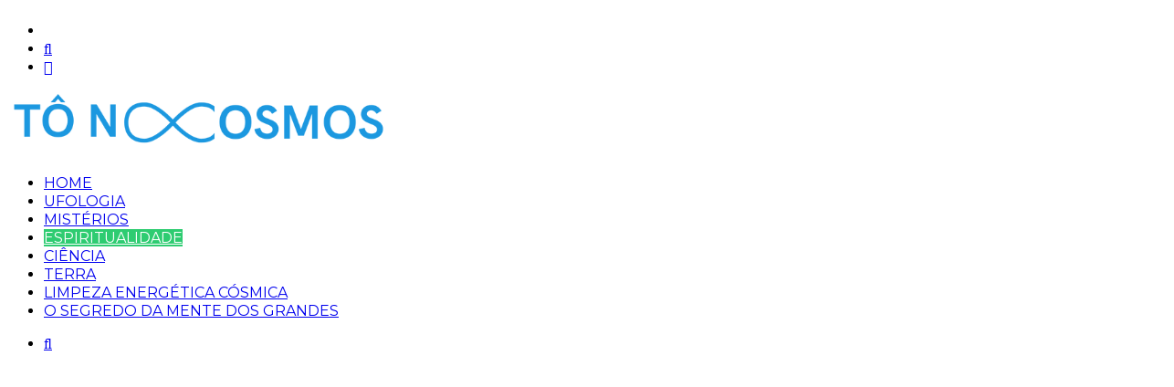

--- FILE ---
content_type: text/html; charset=UTF-8
request_url: https://tonocosmos.com.br/o-medico-das-almas
body_size: 23756
content:
<!DOCTYPE html>
<html lang="pt-BR" class="" data-skin="light" prefix="og: http://ogp.me/ns#">
<head>
	<meta charset="UTF-8" />
	<link rel="profile" href="http://gmpg.org/xfn/11" />
	<title>O Médico das Almas &#8211; Tô no Cosmos</title>

<meta http-equiv='x-dns-prefetch-control' content='on'>
<link rel='dns-prefetch' href='//cdnjs.cloudflare.com' />
<link rel='dns-prefetch' href='//ajax.googleapis.com' />
<link rel='dns-prefetch' href='//fonts.googleapis.com' />
<link rel='dns-prefetch' href='//fonts.gstatic.com' />
<link rel='dns-prefetch' href='//s.gravatar.com' />
<link rel='dns-prefetch' href='//www.google-analytics.com' />
<link rel='preload' as='image' href='https://usercontent.one/wp/tonocosmos.com.br/wp-content/uploads/2022/09/Cosmoslogo.png?media=1747132410' type='image/png'>
<link rel='preload' as='image' href='https://usercontent.one/wp/tonocosmos.com.br/wp-content/uploads/2022/09/Cosmoslogo1.png?media=1747132410' type='image/png'>
<link rel='preload' as='font' href='https://usercontent.one/wp/tonocosmos.com.br/wp-content/themes/jannah/assets/fonts/tielabs-fonticon/tielabs-fonticon.woff?media=1747132410' type='font/woff' crossorigin='anonymous' />
<link rel='preload' as='font' href='https://usercontent.one/wp/tonocosmos.com.br/wp-content/themes/jannah/assets/fonts/fontawesome/fa-solid-900.woff2?media=1747132410' type='font/woff2' crossorigin='anonymous' />
<link rel='preload' as='font' href='https://usercontent.one/wp/tonocosmos.com.br/wp-content/themes/jannah/assets/fonts/fontawesome/fa-brands-400.woff2?media=1747132410' type='font/woff2' crossorigin='anonymous' />
<link rel='preload' as='font' href='https://usercontent.one/wp/tonocosmos.com.br/wp-content/themes/jannah/assets/fonts/fontawesome/fa-regular-400.woff2?media=1747132410' type='font/woff2' crossorigin='anonymous' />
<link rel='preload' as='script' href='https://ajax.googleapis.com/ajax/libs/webfont/1/webfont.js'>
<meta name='robots' content='max-image-preview:large' />
	<style>img:is([sizes="auto" i], [sizes^="auto," i]) { contain-intrinsic-size: 3000px 1500px }</style>
	
<!-- Google Tag Manager for WordPress by gtm4wp.com -->
<script data-cfasync="false" data-pagespeed-no-defer>
	var gtm4wp_datalayer_name = "dataLayer";
	var dataLayer = dataLayer || [];
</script>
<!-- End Google Tag Manager for WordPress by gtm4wp.com -->		<script type="text/javascript">try{if("undefined"!=typeof localStorage){var tieSkin=localStorage.getItem("tie-skin"),html=document.getElementsByTagName("html")[0].classList,htmlSkin="light";if(html.contains("dark-skin")&&(htmlSkin="dark"),null!=tieSkin&&tieSkin!=htmlSkin){html.add("tie-skin-inverted");var tieSkinInverted=!0}"dark"==tieSkin?html.add("dark-skin"):"light"==tieSkin&&html.remove("dark-skin")}}catch(t){console.log(t)}</script>
		<script type='application/javascript'  id='pys-version-script'>console.log('PixelYourSite Free version 9.5.1.1');</script>
<link rel='dns-prefetch' href='//www.googletagmanager.com' />
<link rel="alternate" type="application/rss+xml" title="Feed para Tô no Cosmos &raquo;" href="https://tonocosmos.com.br/feed" />

<meta property="og:title" content="O Médico das Almas - Tô no Cosmos" />
<meta property="og:type" content="article" />
<meta property="og:description" content="Cristo disse que ele não tinha vindo ao mundo para os sãos, mas para os doentes. &quot;Ouvindo isso, Jesu" />
<meta property="og:url" content="https://tonocosmos.com.br/o-medico-das-almas" />
<meta property="og:site_name" content="Tô no Cosmos" />
<meta property="og:image" content="https://usercontent.one/wp/tonocosmos.com.br/wp-content/uploads/2021/03/cristo-redentor-medico.jpg?media=1747132410" />
<script type="text/javascript">
/* <![CDATA[ */
window._wpemojiSettings = {"baseUrl":"https:\/\/s.w.org\/images\/core\/emoji\/16.0.1\/72x72\/","ext":".png","svgUrl":"https:\/\/s.w.org\/images\/core\/emoji\/16.0.1\/svg\/","svgExt":".svg","source":{"concatemoji":"https:\/\/tonocosmos.com.br\/wp-includes\/js\/wp-emoji-release.min.js?ver=6.8.3"}};
/*! This file is auto-generated */
!function(s,n){var o,i,e;function c(e){try{var t={supportTests:e,timestamp:(new Date).valueOf()};sessionStorage.setItem(o,JSON.stringify(t))}catch(e){}}function p(e,t,n){e.clearRect(0,0,e.canvas.width,e.canvas.height),e.fillText(t,0,0);var t=new Uint32Array(e.getImageData(0,0,e.canvas.width,e.canvas.height).data),a=(e.clearRect(0,0,e.canvas.width,e.canvas.height),e.fillText(n,0,0),new Uint32Array(e.getImageData(0,0,e.canvas.width,e.canvas.height).data));return t.every(function(e,t){return e===a[t]})}function u(e,t){e.clearRect(0,0,e.canvas.width,e.canvas.height),e.fillText(t,0,0);for(var n=e.getImageData(16,16,1,1),a=0;a<n.data.length;a++)if(0!==n.data[a])return!1;return!0}function f(e,t,n,a){switch(t){case"flag":return n(e,"\ud83c\udff3\ufe0f\u200d\u26a7\ufe0f","\ud83c\udff3\ufe0f\u200b\u26a7\ufe0f")?!1:!n(e,"\ud83c\udde8\ud83c\uddf6","\ud83c\udde8\u200b\ud83c\uddf6")&&!n(e,"\ud83c\udff4\udb40\udc67\udb40\udc62\udb40\udc65\udb40\udc6e\udb40\udc67\udb40\udc7f","\ud83c\udff4\u200b\udb40\udc67\u200b\udb40\udc62\u200b\udb40\udc65\u200b\udb40\udc6e\u200b\udb40\udc67\u200b\udb40\udc7f");case"emoji":return!a(e,"\ud83e\udedf")}return!1}function g(e,t,n,a){var r="undefined"!=typeof WorkerGlobalScope&&self instanceof WorkerGlobalScope?new OffscreenCanvas(300,150):s.createElement("canvas"),o=r.getContext("2d",{willReadFrequently:!0}),i=(o.textBaseline="top",o.font="600 32px Arial",{});return e.forEach(function(e){i[e]=t(o,e,n,a)}),i}function t(e){var t=s.createElement("script");t.src=e,t.defer=!0,s.head.appendChild(t)}"undefined"!=typeof Promise&&(o="wpEmojiSettingsSupports",i=["flag","emoji"],n.supports={everything:!0,everythingExceptFlag:!0},e=new Promise(function(e){s.addEventListener("DOMContentLoaded",e,{once:!0})}),new Promise(function(t){var n=function(){try{var e=JSON.parse(sessionStorage.getItem(o));if("object"==typeof e&&"number"==typeof e.timestamp&&(new Date).valueOf()<e.timestamp+604800&&"object"==typeof e.supportTests)return e.supportTests}catch(e){}return null}();if(!n){if("undefined"!=typeof Worker&&"undefined"!=typeof OffscreenCanvas&&"undefined"!=typeof URL&&URL.createObjectURL&&"undefined"!=typeof Blob)try{var e="postMessage("+g.toString()+"("+[JSON.stringify(i),f.toString(),p.toString(),u.toString()].join(",")+"));",a=new Blob([e],{type:"text/javascript"}),r=new Worker(URL.createObjectURL(a),{name:"wpTestEmojiSupports"});return void(r.onmessage=function(e){c(n=e.data),r.terminate(),t(n)})}catch(e){}c(n=g(i,f,p,u))}t(n)}).then(function(e){for(var t in e)n.supports[t]=e[t],n.supports.everything=n.supports.everything&&n.supports[t],"flag"!==t&&(n.supports.everythingExceptFlag=n.supports.everythingExceptFlag&&n.supports[t]);n.supports.everythingExceptFlag=n.supports.everythingExceptFlag&&!n.supports.flag,n.DOMReady=!1,n.readyCallback=function(){n.DOMReady=!0}}).then(function(){return e}).then(function(){var e;n.supports.everything||(n.readyCallback(),(e=n.source||{}).concatemoji?t(e.concatemoji):e.wpemoji&&e.twemoji&&(t(e.twemoji),t(e.wpemoji)))}))}((window,document),window._wpemojiSettings);
/* ]]> */
</script>
<!-- tonocosmos.com.br is managing ads with Advanced Ads 1.51.1 --><script id="tonoc-ready">
			window.advanced_ads_ready=function(e,a){a=a||"complete";var d=function(e){return"interactive"===a?"loading"!==e:"complete"===e};d(document.readyState)?e():document.addEventListener("readystatechange",(function(a){d(a.target.readyState)&&e()}),{once:"interactive"===a})},window.advanced_ads_ready_queue=window.advanced_ads_ready_queue||[];		</script>
		<style id='wp-emoji-styles-inline-css' type='text/css'>

	img.wp-smiley, img.emoji {
		display: inline !important;
		border: none !important;
		box-shadow: none !important;
		height: 1em !important;
		width: 1em !important;
		margin: 0 0.07em !important;
		vertical-align: -0.1em !important;
		background: none !important;
		padding: 0 !important;
	}
</style>
<link rel='stylesheet' id='wp-block-library-css' href='https://tonocosmos.com.br/wp-includes/css/dist/block-library/style.min.css?ver=6.8.3' type='text/css' media='all' />
<style id='wp-block-library-theme-inline-css' type='text/css'>
.wp-block-audio :where(figcaption){color:#555;font-size:13px;text-align:center}.is-dark-theme .wp-block-audio :where(figcaption){color:#ffffffa6}.wp-block-audio{margin:0 0 1em}.wp-block-code{border:1px solid #ccc;border-radius:4px;font-family:Menlo,Consolas,monaco,monospace;padding:.8em 1em}.wp-block-embed :where(figcaption){color:#555;font-size:13px;text-align:center}.is-dark-theme .wp-block-embed :where(figcaption){color:#ffffffa6}.wp-block-embed{margin:0 0 1em}.blocks-gallery-caption{color:#555;font-size:13px;text-align:center}.is-dark-theme .blocks-gallery-caption{color:#ffffffa6}:root :where(.wp-block-image figcaption){color:#555;font-size:13px;text-align:center}.is-dark-theme :root :where(.wp-block-image figcaption){color:#ffffffa6}.wp-block-image{margin:0 0 1em}.wp-block-pullquote{border-bottom:4px solid;border-top:4px solid;color:currentColor;margin-bottom:1.75em}.wp-block-pullquote cite,.wp-block-pullquote footer,.wp-block-pullquote__citation{color:currentColor;font-size:.8125em;font-style:normal;text-transform:uppercase}.wp-block-quote{border-left:.25em solid;margin:0 0 1.75em;padding-left:1em}.wp-block-quote cite,.wp-block-quote footer{color:currentColor;font-size:.8125em;font-style:normal;position:relative}.wp-block-quote:where(.has-text-align-right){border-left:none;border-right:.25em solid;padding-left:0;padding-right:1em}.wp-block-quote:where(.has-text-align-center){border:none;padding-left:0}.wp-block-quote.is-large,.wp-block-quote.is-style-large,.wp-block-quote:where(.is-style-plain){border:none}.wp-block-search .wp-block-search__label{font-weight:700}.wp-block-search__button{border:1px solid #ccc;padding:.375em .625em}:where(.wp-block-group.has-background){padding:1.25em 2.375em}.wp-block-separator.has-css-opacity{opacity:.4}.wp-block-separator{border:none;border-bottom:2px solid;margin-left:auto;margin-right:auto}.wp-block-separator.has-alpha-channel-opacity{opacity:1}.wp-block-separator:not(.is-style-wide):not(.is-style-dots){width:100px}.wp-block-separator.has-background:not(.is-style-dots){border-bottom:none;height:1px}.wp-block-separator.has-background:not(.is-style-wide):not(.is-style-dots){height:2px}.wp-block-table{margin:0 0 1em}.wp-block-table td,.wp-block-table th{word-break:normal}.wp-block-table :where(figcaption){color:#555;font-size:13px;text-align:center}.is-dark-theme .wp-block-table :where(figcaption){color:#ffffffa6}.wp-block-video :where(figcaption){color:#555;font-size:13px;text-align:center}.is-dark-theme .wp-block-video :where(figcaption){color:#ffffffa6}.wp-block-video{margin:0 0 1em}:root :where(.wp-block-template-part.has-background){margin-bottom:0;margin-top:0;padding:1.25em 2.375em}
</style>
<style id='classic-theme-styles-inline-css' type='text/css'>
/*! This file is auto-generated */
.wp-block-button__link{color:#fff;background-color:#32373c;border-radius:9999px;box-shadow:none;text-decoration:none;padding:calc(.667em + 2px) calc(1.333em + 2px);font-size:1.125em}.wp-block-file__button{background:#32373c;color:#fff;text-decoration:none}
</style>
<style id='global-styles-inline-css' type='text/css'>
:root{--wp--preset--aspect-ratio--square: 1;--wp--preset--aspect-ratio--4-3: 4/3;--wp--preset--aspect-ratio--3-4: 3/4;--wp--preset--aspect-ratio--3-2: 3/2;--wp--preset--aspect-ratio--2-3: 2/3;--wp--preset--aspect-ratio--16-9: 16/9;--wp--preset--aspect-ratio--9-16: 9/16;--wp--preset--color--black: #000000;--wp--preset--color--cyan-bluish-gray: #abb8c3;--wp--preset--color--white: #ffffff;--wp--preset--color--pale-pink: #f78da7;--wp--preset--color--vivid-red: #cf2e2e;--wp--preset--color--luminous-vivid-orange: #ff6900;--wp--preset--color--luminous-vivid-amber: #fcb900;--wp--preset--color--light-green-cyan: #7bdcb5;--wp--preset--color--vivid-green-cyan: #00d084;--wp--preset--color--pale-cyan-blue: #8ed1fc;--wp--preset--color--vivid-cyan-blue: #0693e3;--wp--preset--color--vivid-purple: #9b51e0;--wp--preset--gradient--vivid-cyan-blue-to-vivid-purple: linear-gradient(135deg,rgba(6,147,227,1) 0%,rgb(155,81,224) 100%);--wp--preset--gradient--light-green-cyan-to-vivid-green-cyan: linear-gradient(135deg,rgb(122,220,180) 0%,rgb(0,208,130) 100%);--wp--preset--gradient--luminous-vivid-amber-to-luminous-vivid-orange: linear-gradient(135deg,rgba(252,185,0,1) 0%,rgba(255,105,0,1) 100%);--wp--preset--gradient--luminous-vivid-orange-to-vivid-red: linear-gradient(135deg,rgba(255,105,0,1) 0%,rgb(207,46,46) 100%);--wp--preset--gradient--very-light-gray-to-cyan-bluish-gray: linear-gradient(135deg,rgb(238,238,238) 0%,rgb(169,184,195) 100%);--wp--preset--gradient--cool-to-warm-spectrum: linear-gradient(135deg,rgb(74,234,220) 0%,rgb(151,120,209) 20%,rgb(207,42,186) 40%,rgb(238,44,130) 60%,rgb(251,105,98) 80%,rgb(254,248,76) 100%);--wp--preset--gradient--blush-light-purple: linear-gradient(135deg,rgb(255,206,236) 0%,rgb(152,150,240) 100%);--wp--preset--gradient--blush-bordeaux: linear-gradient(135deg,rgb(254,205,165) 0%,rgb(254,45,45) 50%,rgb(107,0,62) 100%);--wp--preset--gradient--luminous-dusk: linear-gradient(135deg,rgb(255,203,112) 0%,rgb(199,81,192) 50%,rgb(65,88,208) 100%);--wp--preset--gradient--pale-ocean: linear-gradient(135deg,rgb(255,245,203) 0%,rgb(182,227,212) 50%,rgb(51,167,181) 100%);--wp--preset--gradient--electric-grass: linear-gradient(135deg,rgb(202,248,128) 0%,rgb(113,206,126) 100%);--wp--preset--gradient--midnight: linear-gradient(135deg,rgb(2,3,129) 0%,rgb(40,116,252) 100%);--wp--preset--font-size--small: 13px;--wp--preset--font-size--medium: 20px;--wp--preset--font-size--large: 36px;--wp--preset--font-size--x-large: 42px;--wp--preset--spacing--20: 0.44rem;--wp--preset--spacing--30: 0.67rem;--wp--preset--spacing--40: 1rem;--wp--preset--spacing--50: 1.5rem;--wp--preset--spacing--60: 2.25rem;--wp--preset--spacing--70: 3.38rem;--wp--preset--spacing--80: 5.06rem;--wp--preset--shadow--natural: 6px 6px 9px rgba(0, 0, 0, 0.2);--wp--preset--shadow--deep: 12px 12px 50px rgba(0, 0, 0, 0.4);--wp--preset--shadow--sharp: 6px 6px 0px rgba(0, 0, 0, 0.2);--wp--preset--shadow--outlined: 6px 6px 0px -3px rgba(255, 255, 255, 1), 6px 6px rgba(0, 0, 0, 1);--wp--preset--shadow--crisp: 6px 6px 0px rgba(0, 0, 0, 1);}:root :where(.is-layout-flow) > :first-child{margin-block-start: 0;}:root :where(.is-layout-flow) > :last-child{margin-block-end: 0;}:root :where(.is-layout-flow) > *{margin-block-start: 24px;margin-block-end: 0;}:root :where(.is-layout-constrained) > :first-child{margin-block-start: 0;}:root :where(.is-layout-constrained) > :last-child{margin-block-end: 0;}:root :where(.is-layout-constrained) > *{margin-block-start: 24px;margin-block-end: 0;}:root :where(.is-layout-flex){gap: 24px;}:root :where(.is-layout-grid){gap: 24px;}body .is-layout-flex{display: flex;}.is-layout-flex{flex-wrap: wrap;align-items: center;}.is-layout-flex > :is(*, div){margin: 0;}body .is-layout-grid{display: grid;}.is-layout-grid > :is(*, div){margin: 0;}.has-black-color{color: var(--wp--preset--color--black) !important;}.has-cyan-bluish-gray-color{color: var(--wp--preset--color--cyan-bluish-gray) !important;}.has-white-color{color: var(--wp--preset--color--white) !important;}.has-pale-pink-color{color: var(--wp--preset--color--pale-pink) !important;}.has-vivid-red-color{color: var(--wp--preset--color--vivid-red) !important;}.has-luminous-vivid-orange-color{color: var(--wp--preset--color--luminous-vivid-orange) !important;}.has-luminous-vivid-amber-color{color: var(--wp--preset--color--luminous-vivid-amber) !important;}.has-light-green-cyan-color{color: var(--wp--preset--color--light-green-cyan) !important;}.has-vivid-green-cyan-color{color: var(--wp--preset--color--vivid-green-cyan) !important;}.has-pale-cyan-blue-color{color: var(--wp--preset--color--pale-cyan-blue) !important;}.has-vivid-cyan-blue-color{color: var(--wp--preset--color--vivid-cyan-blue) !important;}.has-vivid-purple-color{color: var(--wp--preset--color--vivid-purple) !important;}.has-black-background-color{background-color: var(--wp--preset--color--black) !important;}.has-cyan-bluish-gray-background-color{background-color: var(--wp--preset--color--cyan-bluish-gray) !important;}.has-white-background-color{background-color: var(--wp--preset--color--white) !important;}.has-pale-pink-background-color{background-color: var(--wp--preset--color--pale-pink) !important;}.has-vivid-red-background-color{background-color: var(--wp--preset--color--vivid-red) !important;}.has-luminous-vivid-orange-background-color{background-color: var(--wp--preset--color--luminous-vivid-orange) !important;}.has-luminous-vivid-amber-background-color{background-color: var(--wp--preset--color--luminous-vivid-amber) !important;}.has-light-green-cyan-background-color{background-color: var(--wp--preset--color--light-green-cyan) !important;}.has-vivid-green-cyan-background-color{background-color: var(--wp--preset--color--vivid-green-cyan) !important;}.has-pale-cyan-blue-background-color{background-color: var(--wp--preset--color--pale-cyan-blue) !important;}.has-vivid-cyan-blue-background-color{background-color: var(--wp--preset--color--vivid-cyan-blue) !important;}.has-vivid-purple-background-color{background-color: var(--wp--preset--color--vivid-purple) !important;}.has-black-border-color{border-color: var(--wp--preset--color--black) !important;}.has-cyan-bluish-gray-border-color{border-color: var(--wp--preset--color--cyan-bluish-gray) !important;}.has-white-border-color{border-color: var(--wp--preset--color--white) !important;}.has-pale-pink-border-color{border-color: var(--wp--preset--color--pale-pink) !important;}.has-vivid-red-border-color{border-color: var(--wp--preset--color--vivid-red) !important;}.has-luminous-vivid-orange-border-color{border-color: var(--wp--preset--color--luminous-vivid-orange) !important;}.has-luminous-vivid-amber-border-color{border-color: var(--wp--preset--color--luminous-vivid-amber) !important;}.has-light-green-cyan-border-color{border-color: var(--wp--preset--color--light-green-cyan) !important;}.has-vivid-green-cyan-border-color{border-color: var(--wp--preset--color--vivid-green-cyan) !important;}.has-pale-cyan-blue-border-color{border-color: var(--wp--preset--color--pale-cyan-blue) !important;}.has-vivid-cyan-blue-border-color{border-color: var(--wp--preset--color--vivid-cyan-blue) !important;}.has-vivid-purple-border-color{border-color: var(--wp--preset--color--vivid-purple) !important;}.has-vivid-cyan-blue-to-vivid-purple-gradient-background{background: var(--wp--preset--gradient--vivid-cyan-blue-to-vivid-purple) !important;}.has-light-green-cyan-to-vivid-green-cyan-gradient-background{background: var(--wp--preset--gradient--light-green-cyan-to-vivid-green-cyan) !important;}.has-luminous-vivid-amber-to-luminous-vivid-orange-gradient-background{background: var(--wp--preset--gradient--luminous-vivid-amber-to-luminous-vivid-orange) !important;}.has-luminous-vivid-orange-to-vivid-red-gradient-background{background: var(--wp--preset--gradient--luminous-vivid-orange-to-vivid-red) !important;}.has-very-light-gray-to-cyan-bluish-gray-gradient-background{background: var(--wp--preset--gradient--very-light-gray-to-cyan-bluish-gray) !important;}.has-cool-to-warm-spectrum-gradient-background{background: var(--wp--preset--gradient--cool-to-warm-spectrum) !important;}.has-blush-light-purple-gradient-background{background: var(--wp--preset--gradient--blush-light-purple) !important;}.has-blush-bordeaux-gradient-background{background: var(--wp--preset--gradient--blush-bordeaux) !important;}.has-luminous-dusk-gradient-background{background: var(--wp--preset--gradient--luminous-dusk) !important;}.has-pale-ocean-gradient-background{background: var(--wp--preset--gradient--pale-ocean) !important;}.has-electric-grass-gradient-background{background: var(--wp--preset--gradient--electric-grass) !important;}.has-midnight-gradient-background{background: var(--wp--preset--gradient--midnight) !important;}.has-small-font-size{font-size: var(--wp--preset--font-size--small) !important;}.has-medium-font-size{font-size: var(--wp--preset--font-size--medium) !important;}.has-large-font-size{font-size: var(--wp--preset--font-size--large) !important;}.has-x-large-font-size{font-size: var(--wp--preset--font-size--x-large) !important;}
:root :where(.wp-block-pullquote){font-size: 1.5em;line-height: 1.6;}
</style>
<link rel='stylesheet' id='wordpress-popular-posts-css-css' href='https://usercontent.one/wp/tonocosmos.com.br/wp-content/plugins/wordpress-popular-posts/assets/css/wpp.css?ver=6.4.1&media=1747132410' type='text/css' media='all' />
<link rel='stylesheet' id='elementor-lazyload-css' href='https://usercontent.one/wp/tonocosmos.com.br/wp-content/plugins/elementor/assets/css/modules/lazyload/frontend.min.css?ver=3.19.4&media=1747132410' type='text/css' media='all' />
<link rel='stylesheet' id='tie-css-base-css' href='https://usercontent.one/wp/tonocosmos.com.br/wp-content/themes/jannah/assets/css/base.min.css?ver=5.3.2&media=1747132410' type='text/css' media='all' />
<link rel='stylesheet' id='tie-css-styles-css' href='https://usercontent.one/wp/tonocosmos.com.br/wp-content/themes/jannah/assets/css/style.min.css?ver=5.3.2&media=1747132410' type='text/css' media='all' />
<link rel='stylesheet' id='tie-css-widgets-css' href='https://usercontent.one/wp/tonocosmos.com.br/wp-content/themes/jannah/assets/css/widgets.min.css?ver=5.3.2&media=1747132410' type='text/css' media='all' />
<link rel='stylesheet' id='tie-css-helpers-css' href='https://usercontent.one/wp/tonocosmos.com.br/wp-content/themes/jannah/assets/css/helpers.min.css?ver=5.3.2&media=1747132410' type='text/css' media='all' />
<link rel='stylesheet' id='tie-fontawesome5-css' href='https://usercontent.one/wp/tonocosmos.com.br/wp-content/themes/jannah/assets/css/fontawesome.css?ver=5.3.2&media=1747132410' type='text/css' media='all' />
<link rel='stylesheet' id='tie-css-ilightbox-css' href='https://usercontent.one/wp/tonocosmos.com.br/wp-content/themes/jannah/assets/ilightbox/light-skin/skin.css?ver=5.3.2&media=1747132410' type='text/css' media='all' />
<link rel='stylesheet' id='tie-css-shortcodes-css' href='https://usercontent.one/wp/tonocosmos.com.br/wp-content/themes/jannah/assets/css/plugins/shortcodes.min.css?ver=5.3.2&media=1747132410' type='text/css' media='all' />
<link rel='stylesheet' id='tie-css-single-css' href='https://usercontent.one/wp/tonocosmos.com.br/wp-content/themes/jannah/assets/css/single.min.css?ver=5.3.2&media=1747132410' type='text/css' media='all' />
<link rel='stylesheet' id='tie-css-print-css' href='https://usercontent.one/wp/tonocosmos.com.br/wp-content/themes/jannah/assets/css/print.css?ver=5.3.2&media=1747132410' type='text/css' media='print' />
<link rel='stylesheet' id='ekit-widget-styles-css' href='https://usercontent.one/wp/tonocosmos.com.br/wp-content/plugins/elementskit-lite/widgets/init/assets/css/widget-styles.css?ver=3.4.8&media=1747132410' type='text/css' media='all' />
<link rel='stylesheet' id='ekit-responsive-css' href='https://usercontent.one/wp/tonocosmos.com.br/wp-content/plugins/elementskit-lite/widgets/init/assets/css/responsive.css?ver=3.4.8&media=1747132410' type='text/css' media='all' />
<link rel='stylesheet' id='tie-css-style-custom-css' href='https://usercontent.one/wp/tonocosmos.com.br/wp-content/themes/jannah/assets/custom-css/style-custom.css?media=1747132410?ver=77741' type='text/css' media='all' />
<style id='tie-css-style-custom-inline-css' type='text/css'>
.brand-title,a:hover,.tie-popup-search-submit,#logo.text-logo a,.theme-header nav .components #search-submit:hover,.theme-header .header-nav .components > li:hover > a,.theme-header .header-nav .components li a:hover,.main-menu ul.cats-vertical li a.is-active,.main-menu ul.cats-vertical li a:hover,.main-nav li.mega-menu .post-meta a:hover,.main-nav li.mega-menu .post-box-title a:hover,.search-in-main-nav.autocomplete-suggestions a:hover,#main-nav .menu ul:not(.cats-horizontal) li:hover > a,#main-nav .menu ul li.current-menu-item:not(.mega-link-column) > a,.top-nav .menu li:hover > a,.top-nav .menu > .tie-current-menu > a,.search-in-top-nav.autocomplete-suggestions .post-title a:hover,div.mag-box .mag-box-options .mag-box-filter-links a.active,.mag-box-filter-links .flexMenu-viewMore:hover > a,.stars-rating-active,body .tabs.tabs .active > a,.video-play-icon,.spinner-circle:after,#go-to-content:hover,.comment-list .comment-author .fn,.commentlist .comment-author .fn,blockquote::before,blockquote cite,blockquote.quote-simple p,.multiple-post-pages a:hover,#story-index li .is-current,.latest-tweets-widget .twitter-icon-wrap span,.wide-slider-nav-wrapper .slide,.wide-next-prev-slider-wrapper .tie-slider-nav li:hover span,.review-final-score h3,#mobile-menu-icon:hover .menu-text,body .entry a,.dark-skin body .entry a,.entry .post-bottom-meta a:hover,.comment-list .comment-content a,q a,blockquote a,.widget.tie-weather-widget .icon-basecloud-bg:after,.site-footer a:hover,.site-footer .stars-rating-active,.site-footer .twitter-icon-wrap span,.site-info a:hover{color: #2ecc71;}#instagram-link a:hover{color: #2ecc71 !important;border-color: #2ecc71 !important;}[type='submit'],.button,.generic-button a,.generic-button button,.theme-header .header-nav .comp-sub-menu a.button.guest-btn:hover,.theme-header .header-nav .comp-sub-menu a.checkout-button,nav.main-nav .menu > li.tie-current-menu > a,nav.main-nav .menu > li:hover > a,.main-menu .mega-links-head:after,.main-nav .mega-menu.mega-cat .cats-horizontal li a.is-active,#mobile-menu-icon:hover .nav-icon,#mobile-menu-icon:hover .nav-icon:before,#mobile-menu-icon:hover .nav-icon:after,.search-in-main-nav.autocomplete-suggestions a.button,.search-in-top-nav.autocomplete-suggestions a.button,.spinner > div,.post-cat,.pages-numbers li.current span,.multiple-post-pages > span,#tie-wrapper .mejs-container .mejs-controls,.mag-box-filter-links a:hover,.slider-arrow-nav a:not(.pagination-disabled):hover,.comment-list .reply a:hover,.commentlist .reply a:hover,#reading-position-indicator,#story-index-icon,.videos-block .playlist-title,.review-percentage .review-item span span,.tie-slick-dots li.slick-active button,.tie-slick-dots li button:hover,.digital-rating-static,.timeline-widget li a:hover .date:before,#wp-calendar #today,.posts-list-counter li.widget-post-list:before,.cat-counter a + span,.tie-slider-nav li span:hover,.fullwidth-area .widget_tag_cloud .tagcloud a:hover,.magazine2:not(.block-head-4) .dark-widgetized-area ul.tabs a:hover,.magazine2:not(.block-head-4) .dark-widgetized-area ul.tabs .active a,.magazine1 .dark-widgetized-area ul.tabs a:hover,.magazine1 .dark-widgetized-area ul.tabs .active a,.block-head-4.magazine2 .dark-widgetized-area .tabs.tabs .active a,.block-head-4.magazine2 .dark-widgetized-area .tabs > .active a:before,.block-head-4.magazine2 .dark-widgetized-area .tabs > .active a:after,.demo_store,.demo #logo:after,.demo #sticky-logo:after,.widget.tie-weather-widget,span.video-close-btn:hover,#go-to-top,.latest-tweets-widget .slider-links .button:not(:hover){background-color: #2ecc71;color: #FFFFFF;}.tie-weather-widget .widget-title .the-subtitle,.block-head-4.magazine2 #footer .tabs .active a:hover{color: #FFFFFF;}pre,code,.pages-numbers li.current span,.theme-header .header-nav .comp-sub-menu a.button.guest-btn:hover,.multiple-post-pages > span,.post-content-slideshow .tie-slider-nav li span:hover,#tie-body .tie-slider-nav li > span:hover,.slider-arrow-nav a:not(.pagination-disabled):hover,.main-nav .mega-menu.mega-cat .cats-horizontal li a.is-active,.main-nav .mega-menu.mega-cat .cats-horizontal li a:hover,.main-menu .menu > li > .menu-sub-content{border-color: #2ecc71;}.main-menu .menu > li.tie-current-menu{border-bottom-color: #2ecc71;}.top-nav .menu li.tie-current-menu > a:before,.top-nav .menu li.menu-item-has-children:hover > a:before{border-top-color: #2ecc71;}.main-nav .main-menu .menu > li.tie-current-menu > a:before,.main-nav .main-menu .menu > li:hover > a:before{border-top-color: #FFFFFF;}header.main-nav-light .main-nav .menu-item-has-children li:hover > a:before,header.main-nav-light .main-nav .mega-menu li:hover > a:before{border-left-color: #2ecc71;}.rtl header.main-nav-light .main-nav .menu-item-has-children li:hover > a:before,.rtl header.main-nav-light .main-nav .mega-menu li:hover > a:before{border-right-color: #2ecc71;border-left-color: transparent;}.top-nav ul.menu li .menu-item-has-children:hover > a:before{border-top-color: transparent;border-left-color: #2ecc71;}.rtl .top-nav ul.menu li .menu-item-has-children:hover > a:before{border-left-color: transparent;border-right-color: #2ecc71;}::-moz-selection{background-color: #2ecc71;color: #FFFFFF;}::selection{background-color: #2ecc71;color: #FFFFFF;}circle.circle_bar{stroke: #2ecc71;}#reading-position-indicator{box-shadow: 0 0 10px rgba( 46,204,113,0.7);}#logo.text-logo a:hover,body .entry a:hover,.dark-skin body .entry a:hover,.comment-list .comment-content a:hover,.block-head-4.magazine2 .site-footer .tabs li a:hover,q a:hover,blockquote a:hover{color: #009a3f;}.button:hover,input[type='submit']:hover,.generic-button a:hover,.generic-button button:hover,a.post-cat:hover,.site-footer .button:hover,.site-footer [type='submit']:hover,.search-in-main-nav.autocomplete-suggestions a.button:hover,.search-in-top-nav.autocomplete-suggestions a.button:hover,.theme-header .header-nav .comp-sub-menu a.checkout-button:hover{background-color: #009a3f;color: #FFFFFF;}.theme-header .header-nav .comp-sub-menu a.checkout-button:not(:hover),body .entry a.button{color: #FFFFFF;}#story-index.is-compact .story-index-content{background-color: #2ecc71;}#story-index.is-compact .story-index-content a,#story-index.is-compact .story-index-content .is-current{color: #FFFFFF;}#tie-body .has-block-head-4,#tie-body .mag-box-title h3,#tie-body .comment-reply-title,#tie-body .related.products > h2,#tie-body .up-sells > h2,#tie-body .cross-sells > h2,#tie-body .cart_totals > h2,#tie-body .bbp-form legend,#tie-body .mag-box-title h3 a,#tie-body .section-title-default a,#tie-body #cancel-comment-reply-link {color: #FFFFFF;}#tie-body .has-block-head-4:before,#tie-body .mag-box-title h3:before,#tie-body .comment-reply-title:before,#tie-body .related.products > h2:before,#tie-body .up-sells > h2:before,#tie-body .cross-sells > h2:before,#tie-body .cart_totals > h2:before,#tie-body .bbp-form legend:before {background-color: #2ecc71;}#tie-body .block-more-button{color: #2ecc71;}#tie-body .block-more-button:hover{color: #009a3f;}#tie-body .has-block-head-4:after,#tie-body .mag-box-title h3:after,#tie-body .comment-reply-title:after,#tie-body .related.products > h2:after,#tie-body .up-sells > h2:after,#tie-body .cross-sells > h2:after,#tie-body .cart_totals > h2:after,#tie-body .bbp-form legend:after{background-color: #2ecc71;}
</style>
<link rel='stylesheet' id='bdt-uikit-css' href='https://usercontent.one/wp/tonocosmos.com.br/wp-content/plugins/bdthemes-element-pack-lite/assets/css/bdt-uikit.css?ver=3.21.7&media=1747132410' type='text/css' media='all' />
<link rel='stylesheet' id='ep-helper-css' href='https://usercontent.one/wp/tonocosmos.com.br/wp-content/plugins/bdthemes-element-pack-lite/assets/css/ep-helper.css?ver=5.10.27&media=1747132410' type='text/css' media='all' />
<script type="text/javascript" src="https://tonocosmos.com.br/wp-includes/js/jquery/jquery.min.js?ver=3.7.1" id="jquery-core-js"></script>
<script type="text/javascript" src="https://tonocosmos.com.br/wp-includes/js/jquery/jquery-migrate.min.js?ver=3.4.1" id="jquery-migrate-js"></script>
<script type="application/json" id="wpp-json">

{"sampling_active":0,"sampling_rate":100,"ajax_url":"https:\/\/tonocosmos.com.br\/wp-json\/wordpress-popular-posts\/v1\/popular-posts","api_url":"https:\/\/tonocosmos.com.br\/wp-json\/wordpress-popular-posts","ID":32512,"token":"0a4b404c56","lang":0,"debug":0}

</script>
<script type="text/javascript" src="https://usercontent.one/wp/tonocosmos.com.br/wp-content/plugins/wordpress-popular-posts/assets/js/wpp.min.js?ver=6.4.1&media=1747132410" id="wpp-js-js"></script>
<script type="text/javascript" src="https://usercontent.one/wp/tonocosmos.com.br/wp-content/plugins/pixelyoursite/dist/scripts/jquery.bind-first-0.2.3.min.js?ver=6.8.3&media=1747132410" id="jquery-bind-first-js"></script>
<script type="text/javascript" src="https://usercontent.one/wp/tonocosmos.com.br/wp-content/plugins/pixelyoursite/dist/scripts/js.cookie-2.1.3.min.js?ver=2.1.3&media=1747132410" id="js-cookie-pys-js"></script>
<script type="text/javascript" id="pys-js-extra">
/* <![CDATA[ */
var pysOptions = {"staticEvents":{"facebook":{"init_event":[{"delay":0,"type":"static","name":"PageView","pixelIds":["570809035622874"],"eventID":"57556901-af1c-4d13-aa95-e3119cc4ce9a","params":{"post_category":"Espiritualidade","page_title":"O M\u00e9dico das Almas","post_type":"post","post_id":32512,"plugin":"PixelYourSite","user_role":"guest","event_url":"tonocosmos.com.br\/o-medico-das-almas"},"e_id":"init_event","ids":[],"hasTimeWindow":false,"timeWindow":0,"woo_order":"","edd_order":""}]}},"dynamicEvents":[],"triggerEvents":[],"triggerEventTypes":[],"facebook":{"pixelIds":["570809035622874"],"advancedMatching":[],"advancedMatchingEnabled":true,"removeMetadata":false,"contentParams":{"post_type":"post","post_id":32512,"content_name":"O M\u00e9dico das Almas","categories":"Espiritualidade","tags":"cristo, cura, milagre"},"commentEventEnabled":true,"wooVariableAsSimple":false,"downloadEnabled":true,"formEventEnabled":true,"serverApiEnabled":true,"wooCRSendFromServer":false,"send_external_id":null},"debug":"","siteUrl":"https:\/\/tonocosmos.com.br","ajaxUrl":"https:\/\/tonocosmos.com.br\/wp-admin\/admin-ajax.php","ajax_event":"b7e0564111","enable_remove_download_url_param":"1","cookie_duration":"7","last_visit_duration":"60","enable_success_send_form":"","ajaxForServerEvent":"1","send_external_id":"1","external_id_expire":"180","google_consent_mode":"1","gdpr":{"ajax_enabled":false,"all_disabled_by_api":false,"facebook_disabled_by_api":false,"analytics_disabled_by_api":false,"google_ads_disabled_by_api":false,"pinterest_disabled_by_api":false,"bing_disabled_by_api":false,"externalID_disabled_by_api":false,"facebook_prior_consent_enabled":true,"analytics_prior_consent_enabled":true,"google_ads_prior_consent_enabled":null,"pinterest_prior_consent_enabled":true,"bing_prior_consent_enabled":true,"cookiebot_integration_enabled":false,"cookiebot_facebook_consent_category":"marketing","cookiebot_analytics_consent_category":"statistics","cookiebot_tiktok_consent_category":"marketing","cookiebot_google_ads_consent_category":null,"cookiebot_pinterest_consent_category":"marketing","cookiebot_bing_consent_category":"marketing","consent_magic_integration_enabled":false,"real_cookie_banner_integration_enabled":false,"cookie_notice_integration_enabled":false,"cookie_law_info_integration_enabled":false,"analytics_storage":{"enabled":true,"value":"granted","filter":false},"ad_storage":{"enabled":true,"value":"granted","filter":false},"ad_user_data":{"enabled":true,"value":"granted","filter":false},"ad_personalization":{"enabled":true,"value":"granted","filter":false}},"cookie":{"disabled_all_cookie":false,"disabled_start_session_cookie":false,"disabled_advanced_form_data_cookie":false,"disabled_landing_page_cookie":false,"disabled_first_visit_cookie":false,"disabled_trafficsource_cookie":false,"disabled_utmTerms_cookie":false,"disabled_utmId_cookie":false},"tracking_analytics":{"TrafficSource":"direct","TrafficLanding":"https:\/\/tonocosmos.com.br\/o-medico-das-almas","TrafficUtms":[],"TrafficUtmsId":[]},"woo":{"enabled":false},"edd":{"enabled":false}};
/* ]]> */
</script>
<script type="text/javascript" src="https://usercontent.one/wp/tonocosmos.com.br/wp-content/plugins/pixelyoursite/dist/scripts/public.js?ver=9.5.1.1&media=1747132410" id="pys-js"></script>

<!-- Snippet do Google Analytics adicionado pelo Site Kit -->
<script type="text/javascript" src="https://www.googletagmanager.com/gtag/js?id=G-CLFQHX3CQ2" id="google_gtagjs-js" async></script>
<script type="text/javascript" id="google_gtagjs-js-after">
/* <![CDATA[ */
window.dataLayer = window.dataLayer || [];function gtag(){dataLayer.push(arguments);}
gtag('set', 'linker', {"domains":["tonocosmos.com.br"]} );
gtag("js", new Date());
gtag("set", "developer_id.dZTNiMT", true);
gtag("config", "G-CLFQHX3CQ2");
/* ]]> */
</script>

<!-- Finalizar o snippet do Google Analytics adicionado pelo Site Kit -->
<link rel="https://api.w.org/" href="https://tonocosmos.com.br/wp-json/" /><link rel="alternate" title="JSON" type="application/json" href="https://tonocosmos.com.br/wp-json/wp/v2/posts/32512" /><link rel="EditURI" type="application/rsd+xml" title="RSD" href="https://tonocosmos.com.br/xmlrpc.php?rsd" />
<meta name="generator" content="WordPress 6.8.3" />
<link rel="canonical" href="https://tonocosmos.com.br/o-medico-das-almas" />
<link rel='shortlink' href='https://tonocosmos.com.br/?p=32512' />
<link rel="alternate" title="oEmbed (JSON)" type="application/json+oembed" href="https://tonocosmos.com.br/wp-json/oembed/1.0/embed?url=https%3A%2F%2Ftonocosmos.com.br%2Fo-medico-das-almas" />
<link rel="alternate" title="oEmbed (XML)" type="text/xml+oembed" href="https://tonocosmos.com.br/wp-json/oembed/1.0/embed?url=https%3A%2F%2Ftonocosmos.com.br%2Fo-medico-das-almas&#038;format=xml" />
<meta property="fb:app_id" content="1686784681551206"/><meta name="cdp-version" content="1.4.6" /><meta name="generator" content="Site Kit by Google 1.122.0" /><script async src="https://pagead2.googlesyndication.com/pagead/js/adsbygoogle.js?client=ca-pub-6751594059442662"
     crossorigin="anonymous"></script>

<script data-cfasync="false" type="text/javascript" id="clever-core">
                                    /* <![CDATA[ */
                                    (function (document, window) {
                                        var a, c = document.createElement("script"), f = window.frameElement;

                                        c.id = "CleverCoreLoader55138";
                                        c.src = "https://scripts.cleverwebserver.com/e2b5fe4ea7170189193a1ba56576472c.js";

                                        c.async = !0;
                                        c.type = "text/javascript";
                                        c.setAttribute("data-target", window.name || (f && f.getAttribute("id")));
                                        c.setAttribute("data-callback", "put-your-callback-function-here");
                                        c.setAttribute("data-callback-url-click", "put-your-click-macro-here");
                                        c.setAttribute("data-callback-url-view", "put-your-view-macro-here");

                                        try {
                                            a = parent.document.getElementsByTagName("script")[0] || document.getElementsByTagName("script")[0];
                                        } catch (e) {
                                            a = !1;
                                        }

                                        a || (a = document.getElementsByTagName("head")[0] || document.getElementsByTagName("body")[0]);
                                        a.parentNode.insertBefore(c, a);
                                    })(document, window);
                                    /* ]]> */
                                </script>
<!-- Google Tag Manager for WordPress by gtm4wp.com -->
<!-- GTM Container placement set to footer -->
<script data-cfasync="false" data-pagespeed-no-defer type="text/javascript">
	var dataLayer_content = {"pagePostType":"post","pagePostType2":"single-post","pageCategory":["espiritualidade"],"pageAttributes":["cristo","cura","milagre"],"pagePostAuthor":"Jonas Passos"};
	dataLayer.push( dataLayer_content );
</script>
<script data-cfasync="false">
(function(w,d,s,l,i){w[l]=w[l]||[];w[l].push({'gtm.start':
new Date().getTime(),event:'gtm.js'});var f=d.getElementsByTagName(s)[0],
j=d.createElement(s),dl=l!='dataLayer'?'&l='+l:'';j.async=true;j.src=
'//www.googletagmanager.com/gtm.js?id='+i+dl;f.parentNode.insertBefore(j,f);
})(window,document,'script','dataLayer','GTM-K25362W');
</script>
<!-- End Google Tag Manager for WordPress by gtm4wp.com -->            <style id="wpp-loading-animation-styles">@-webkit-keyframes bgslide{from{background-position-x:0}to{background-position-x:-200%}}@keyframes bgslide{from{background-position-x:0}to{background-position-x:-200%}}.wpp-widget-placeholder,.wpp-widget-block-placeholder,.wpp-shortcode-placeholder{margin:0 auto;width:60px;height:3px;background:#dd3737;background:linear-gradient(90deg,#dd3737 0%,#571313 10%,#dd3737 100%);background-size:200% auto;border-radius:3px;-webkit-animation:bgslide 1s infinite linear;animation:bgslide 1s infinite linear}</style>
             <meta name="description" content="Cristo disse que ele não tinha vindo ao mundo para os sãos, mas para os doentes. &quot;Ouvindo isso, Jesus lhes disse: &quot;Não são os que têm saúde que precis" /><meta http-equiv="X-UA-Compatible" content="IE=edge">
<meta name="theme-color" content="#2ecc71" /><meta name="viewport" content="width=device-width, initial-scale=1.0" /><meta name="generator" content="Elementor 3.19.4; features: e_optimized_assets_loading, e_font_icon_svg, additional_custom_breakpoints, block_editor_assets_optimize, e_image_loading_optimization; settings: css_print_method-external, google_font-enabled, font_display-auto">
<noscript><style>.lazyload[data-src]{display:none !important;}</style></noscript><style>.lazyload{background-image:none !important;}.lazyload:before{background-image:none !important;}</style><link rel="icon" href="https://usercontent.one/wp/tonocosmos.com.br/wp-content/uploads/2020/06/cropped-vectornave-32x32.png?media=1747132410" sizes="32x32" />
<link rel="icon" href="https://usercontent.one/wp/tonocosmos.com.br/wp-content/uploads/2020/06/cropped-vectornave-192x192.png?media=1747132410" sizes="192x192" />
<link rel="apple-touch-icon" href="https://usercontent.one/wp/tonocosmos.com.br/wp-content/uploads/2020/06/cropped-vectornave-180x180.png?media=1747132410" />
<meta name="msapplication-TileImage" content="https://usercontent.one/wp/tonocosmos.com.br/wp-content/uploads/2020/06/cropped-vectornave-270x270.png?media=1747132410" />
		<style type="text/css" id="wp-custom-css">
			/* Remover espaço em brando lateral no mobile

 */
html, body{
    overflow-x: hidden !important; 
}		</style>
		</head>

<body id="tie-body" class="wp-singular post-template-default single single-post postid-32512 single-format-standard wp-theme-jannah tie-no-js border-layout wrapper-has-shadow block-head-4 block-head-6 magazine1 is-thumb-overlay-disabled is-desktop is-header-layout-2 sidebar-right has-sidebar post-layout-7 full-width-title-full-width-media hide_banner_above hide_banner_above_content hide_breaking_news hide_sidebars hide_breadcrumbs hide_share_post_top hide_post_newsletter hide_back_top_button e-lazyload elementor-default elementor-kit-46769 aa-prefix-tonoc-">



<div class="background-overlay">

	<div id="tie-container" class="site tie-container">

		
		<div id="tie-wrapper">

			
<header id="theme-header" class="theme-header header-layout-2 main-nav-dark main-nav-default-dark main-nav-below main-nav-boxed no-stream-item has-shadow is-stretch-header has-normal-width-logo mobile-header-centered mobile-components-row">
	
<div class="container header-container">
	<div class="tie-row logo-row">

		
		<div class="logo-wrapper">
			<div class="tie-col-md-4 logo-container clearfix">
				<div id="mobile-header-components-area_1" class="mobile-header-components"><ul class="components"><li class="mobile-component_menu custom-menu-link"><a href="#" id="mobile-menu-icon" class=""><span class="tie-mobile-menu-icon nav-icon is-layout-1"></span><span class="screen-reader-text">Menu</span></a></li> <li class="mobile-component_search custom-menu-link">
				<a href="#" class="tie-search-trigger-mobile">
					<span class="tie-icon-search tie-search-icon" aria-hidden="true"></span>
					<span class="screen-reader-text">Procurar por</span>
				</a>
			</li> <li class="mobile-component_skin custom-menu-link">
				<a href="#" class="change-skin" title="Switch skin">
					<span class="tie-icon-moon change-skin-icon" aria-hidden="true"></span>
					<span class="screen-reader-text">Switch skin</span>
				</a>
			</li></ul></div>
		<div id="logo" class="image-logo" >

			
			<a title="TÔ NO COSMOS" href="https://tonocosmos.com.br/">
				
				<picture class="tie-logo-default tie-logo-picture">
					<source class="tie-logo-source-default tie-logo-source"  data-srcset="https://usercontent.one/wp/tonocosmos.com.br/wp-content/uploads/2022/09/Cosmoslogo1.png?media=1747132410 2x, https://usercontent.one/wp/tonocosmos.com.br/wp-content/uploads/2022/09/Cosmoslogo.png?media=1747132410 1x">
					<img class="tie-logo-img-default tie-logo-img lazyload" src="[data-uri]" alt="TÔ NO COSMOS" width="350" height="70" style="max-height:70px; width: auto;" data-src="https://usercontent.one/wp/tonocosmos.com.br/wp-content/uploads/2022/09/Cosmoslogo.png?media=1747132410" decoding="async" data-eio-rwidth="350" data-eio-rheight="70" /><noscript><img class="tie-logo-img-default tie-logo-img" src="https://usercontent.one/wp/tonocosmos.com.br/wp-content/uploads/2022/09/Cosmoslogo.png?media=1747132410" alt="TÔ NO COSMOS" width="350" height="70" style="max-height:70px; width: auto;" data-eio="l" /></noscript>
				</picture>
						</a>

			
		</div><!-- #logo /-->

		<div id="mobile-header-components-area_2" class="mobile-header-components"></div>			</div><!-- .tie-col /-->
		</div><!-- .logo-wrapper /-->

		
	</div><!-- .tie-row /-->
</div><!-- .container /-->

<div class="main-nav-wrapper">
	<nav id="main-nav"  class="main-nav header-nav"  aria-label="Navegação Primária">
		<div class="container">

			<div class="main-menu-wrapper">

				
				<div id="menu-components-wrap">

					
					<div class="main-menu main-menu-wrap tie-alignleft">
						<div id="main-nav-menu" class="main-menu header-menu"><ul id="menu-menu-to-no-cosmos" class="menu" role="menubar"><li id="menu-item-70922" class="menu-item menu-item-type-post_type menu-item-object-page menu-item-home menu-item-70922"><a href="https://tonocosmos.com.br/">Home</a></li>
<li id="menu-item-16032" class="menu-item menu-item-type-taxonomy menu-item-object-category menu-item-16032"><a href="https://tonocosmos.com.br/category/ufologia">Ufologia</a></li>
<li id="menu-item-70915" class="menu-item menu-item-type-taxonomy menu-item-object-category menu-item-70915"><a href="https://tonocosmos.com.br/category/misterios">Mistérios</a></li>
<li id="menu-item-70916" class="menu-item menu-item-type-taxonomy menu-item-object-category current-post-ancestor current-menu-parent current-post-parent menu-item-70916 tie-current-menu"><a href="https://tonocosmos.com.br/category/espiritualidade">Espiritualidade</a></li>
<li id="menu-item-70917" class="menu-item menu-item-type-taxonomy menu-item-object-category menu-item-70917"><a href="https://tonocosmos.com.br/category/ciencia">Ciência</a></li>
<li id="menu-item-70919" class="menu-item menu-item-type-taxonomy menu-item-object-category menu-item-70919"><a href="https://tonocosmos.com.br/category/terra">Terra</a></li>
<li id="menu-item-70920" class="menu-item menu-item-type-post_type menu-item-object-page menu-item-70920"><a href="https://tonocosmos.com.br/lec">Limpeza Energética Cósmica</a></li>
<li id="menu-item-70921" class="menu-item menu-item-type-post_type menu-item-object-page menu-item-70921"><a href="https://tonocosmos.com.br/osegredodamentedosgrandes-desconto">O Segredo da Mente dos Grandes</a></li>
</ul></div>					</div><!-- .main-menu.tie-alignleft /-->

					<ul class="components">		<li class="search-compact-icon menu-item custom-menu-link">
			<a href="#" class="tie-search-trigger">
				<span class="tie-icon-search tie-search-icon" aria-hidden="true"></span>
				<span class="screen-reader-text">Procurar por</span>
			</a>
		</li>
		</ul><!-- Components -->
				</div><!-- #menu-components-wrap /-->
			</div><!-- .main-menu-wrapper /-->
		</div><!-- .container /-->
	</nav><!-- #main-nav /-->
</div><!-- .main-nav-wrapper /-->

</header>

		<script type="text/javascript">
			try{if("undefined"!=typeof localStorage){var header,mnIsDark=!1,tnIsDark=!1;(header=document.getElementById("theme-header"))&&((header=header.classList).contains("main-nav-default-dark")&&(mnIsDark=!0),header.contains("top-nav-default-dark")&&(tnIsDark=!0),"dark"==tieSkin?(header.add("main-nav-dark","top-nav-dark"),header.remove("main-nav-light","top-nav-light")):"light"==tieSkin&&(mnIsDark||(header.remove("main-nav-dark"),header.add("main-nav-light")),tnIsDark||(header.remove("top-nav-dark"),header.add("top-nav-light"))))}}catch(a){console.log(a)}
		</script>
		
			<div class="container fullwidth-entry-title-wrapper">
				<div class="container-wrapper fullwidth-entry-title">
<header class="entry-header-outer">

	
	<div class="entry-header">

		<span class="post-cat-wrap"><a class="post-cat tie-cat-222" href="https://tonocosmos.com.br/category/espiritualidade">Espiritualidade</a></span>
		<h1 class="post-title entry-title">O Médico das Almas</h1>

		<div id="single-post-meta" class="post-meta clearfix"></div><!-- .post-meta -->	</div><!-- .entry-header /-->

	
	
</header><!-- .entry-header-outer /-->


				</div>
			</div>
		<div class="container fullwidth-featured-area-wrapper"></div><!-- .container /--><div id="content" class="site-content container"><div id="main-content-row" class="tie-row main-content-row">

<div class="main-content tie-col-md-8 tie-col-xs-12" role="main">

	
	<article id="the-post" class="container-wrapper post-content">

		
		<div class="entry-content entry clearfix">

			
			
<figure class="wp-block-image size-large is-resized"><img fetchpriority="high" decoding="async" src="[data-uri]" alt="" class="wp-image-32513 lazyload" width="612" height="407"   data-src="https://usercontent.one/wp/tonocosmos.com.br/wp-content/uploads/2021/03/cristo-redentor-medico-1024x683.jpg?media=1747132410" data-srcset="https://usercontent.one/wp/tonocosmos.com.br/wp-content/uploads/2021/03/cristo-redentor-medico-1024x683.jpg?media=1747132410 1024w, https://usercontent.one/wp/tonocosmos.com.br/wp-content/uploads/2021/03/cristo-redentor-medico-600x400.jpg?media=1747132410 600w, https://usercontent.one/wp/tonocosmos.com.br/wp-content/uploads/2021/03/cristo-redentor-medico-300x200.jpg?media=1747132410 300w, https://usercontent.one/wp/tonocosmos.com.br/wp-content/uploads/2021/03/cristo-redentor-medico-768x512.jpg?media=1747132410 768w, https://usercontent.one/wp/tonocosmos.com.br/wp-content/uploads/2021/03/cristo-redentor-medico.jpg?media=1747132410 1500w" data-sizes="auto" data-eio-rwidth="1024" data-eio-rheight="683" /><noscript><img fetchpriority="high" decoding="async" src="https://usercontent.one/wp/tonocosmos.com.br/wp-content/uploads/2021/03/cristo-redentor-medico-1024x683.jpg?media=1747132410" alt="" class="wp-image-32513" width="612" height="407" srcset="https://usercontent.one/wp/tonocosmos.com.br/wp-content/uploads/2021/03/cristo-redentor-medico-1024x683.jpg?media=1747132410 1024w, https://usercontent.one/wp/tonocosmos.com.br/wp-content/uploads/2021/03/cristo-redentor-medico-600x400.jpg?media=1747132410 600w, https://usercontent.one/wp/tonocosmos.com.br/wp-content/uploads/2021/03/cristo-redentor-medico-300x200.jpg?media=1747132410 300w, https://usercontent.one/wp/tonocosmos.com.br/wp-content/uploads/2021/03/cristo-redentor-medico-768x512.jpg?media=1747132410 768w, https://usercontent.one/wp/tonocosmos.com.br/wp-content/uploads/2021/03/cristo-redentor-medico.jpg?media=1747132410 1500w" sizes="(max-width: 612px) 100vw, 612px" data-eio="l" /></noscript></figure>



<p>Cristo disse que ele não tinha vindo ao mundo para os sãos, mas para os doentes.</p>



<p>&#8220;Ouvindo isso, Jesus lhes disse: &#8220;Não são os que têm saúde que precisam de médico, mas sim os doentes. Eu não vim para chamar justos, mas pecadores&#8221;.<br>Marcos 2: 17</p>



<p>O grande problema é quando o doente não acha que está doente. Mas saudável.</p>



<p>A humanidade moderna, adormecida, não se considera doente, muito pelo contrário, crendo-se altamente evoluída, esclarecida e auto-suficiente.</p>



<p>E por essa razão, segue recusando a cura espiritual do médico das almas.</p>



<p>Em seu tempo, Cristo tentava antes fazer a pessoa tomar consciência dos seus erros, delitos, pecados, desvios de conduta.</p>



<p>Só assim poderia curá-las fisicamente, já que os estados doentes da alma é que produzem as doenças no corpo, todas elas, numa relação direta de causa e efeito ao longo do tempo.</p>



<p>A somatização psicológica, bem conhecida da medicina.</p><div class="stream-item stream-item-in-post stream-item-inline-post aligncenter"></div>



<p>Somatização é uma tendência a sofrer um desarranjo psicológico que se manifesta mediante sintomas somáticos exigindo intervenção médica. Grosso modo, a somatização expressa-se pela geração de sintomas físicos de uma condição psiquiátrica tal como a ansiedade.</p>



<p>E quantas são as pessoas neste mundo que não morrem em função de uma demora no atendimento de um médico, resistindo à ideia de estarem doentes?</p>



<p>Não ter consciência (ou não querer ter consciência dos erros) invalida todas as ações de cura do Universo à disposição da humanidade, em qualquer tempo que seja!</p>



<div class="tonoc-conteudo" id="tonoc-1852975964"><a href="https://tonocosmos.com.br/lec" target="_blank" aria-label="Desperte a sua Energia!"><img src="[data-uri]" alt=""  class="no-lazyload lazyload" width="700" height="700" data-src="https://usercontent.one/wp/tonocosmos.com.br/wp-content/uploads/2025/04/Desperte-a-sua-Energia-4.gif?media=1747132410" decoding="async" data-eio-rwidth="700" data-eio-rheight="700" /><noscript><img src="https://usercontent.one/wp/tonocosmos.com.br/wp-content/uploads/2025/04/Desperte-a-sua-Energia-4.gif?media=1747132410" alt=""  class="no-lazyload" width="700" height="700" data-eio="l" /></noscript></a></div><p>Há dois tipos de doentes:</p>



<p>O que reconhece que está doente, se trata e se cura.<br>E o que não se reconhece assim, e morre pela doença que não quis enxergar.</p>



<p><a href="http://www.tonocosmos.com.br">JP</a> em 21.03.2021</p>
<div id="wpdevar_comment_1" style="width:100%;text-align:left;">
		<span style="padding: 10px;font-size:15px;font-family:Arial,Helvetica Neue,Helvetica,sans-serif;color:#000000;">Comentários </span>
		<div class="fb-comments" data-href="https://tonocosmos.com.br/o-medico-das-almas" data-order-by="social" data-numposts="5" data-width="100%" style="display:block;"></div></div><style>#wpdevar_comment_1 span,#wpdevar_comment_1 iframe{width:100% !important;} #wpdevar_comment_1 iframe{max-height: 100% !important;}</style></p>				<div id="inline-related-post" class="mag-box mini-posts-box content-only">
					<div class="container-wrapper">

						<div class="widget-title the-global-title has-block-head-4">
							<div class="the-subtitle">Artigos relacionados</div>
						</div>

						<div class="mag-box-container clearfix">
							<ul class="posts-items posts-list-container">
								
<li class="widget-single-post-item widget-post-list tie-standard">

			<div class="post-widget-thumbnail">

			
			<a aria-label="Cristianismo em ascensão" href="https://tonocosmos.com.br/cristianismo-em-ascensao" class="post-thumb"><img width="220" height="150" src="[data-uri]" class="attachment-jannah-image-small size-jannah-image-small tie-small-image wp-post-image lazyload" alt="" data-src="https://usercontent.one/wp/tonocosmos.com.br/wp-content/uploads/2026/01/biblia-oracao-220x150.jpg?media=1747132410" decoding="async" data-eio-rwidth="220" data-eio-rheight="150" /><noscript><img width="220" height="150" src="https://usercontent.one/wp/tonocosmos.com.br/wp-content/uploads/2026/01/biblia-oracao-220x150.jpg?media=1747132410" class="attachment-jannah-image-small size-jannah-image-small tie-small-image wp-post-image" alt="" data-eio="l" /></noscript></a>		</div><!-- post-alignleft /-->
	
	<div class="post-widget-body ">
		<a class="post-title the-subtitle" href="https://tonocosmos.com.br/cristianismo-em-ascensao">Cristianismo em ascensão</a>

		<div class="post-meta">
					</div>
	</div>
</li>

<li class="widget-single-post-item widget-post-list tie-standard">

			<div class="post-widget-thumbnail">

			
			<a aria-label="A poderosa conjunção Júpiter-Urano sob Touro em ascensão" href="https://tonocosmos.com.br/a-poderosa-conjuncao-jupiter-urano-sob-touro-em-ascensao" class="post-thumb"><img width="220" height="150" src="[data-uri]" class="attachment-jannah-image-small size-jannah-image-small tie-small-image wp-post-image lazyload" alt="" data-src="https://usercontent.one/wp/tonocosmos.com.br/wp-content/uploads/2024/04/image-4-220x150.png?media=1747132410" decoding="async" data-eio-rwidth="220" data-eio-rheight="150" /><noscript><img width="220" height="150" src="https://usercontent.one/wp/tonocosmos.com.br/wp-content/uploads/2024/04/image-4-220x150.png?media=1747132410" class="attachment-jannah-image-small size-jannah-image-small tie-small-image wp-post-image" alt="" data-eio="l" /></noscript></a>		</div><!-- post-alignleft /-->
	
	<div class="post-widget-body ">
		<a class="post-title the-subtitle" href="https://tonocosmos.com.br/a-poderosa-conjuncao-jupiter-urano-sob-touro-em-ascensao">A poderosa conjunção Júpiter-Urano sob Touro em ascensão</a>

		<div class="post-meta">
					</div>
	</div>
</li>
							</ul>
						</div>
					</div>
				</div>
				<div class="tonoc-depois-do-conteudo" style="text-align: center; " id="tonoc-2032580281"><div style="margin-left: auto; margin-right: auto; text-align: center; " id="tonoc-1789970469"><a href="https://tonocosmos.com.br/lec" target="_blank" aria-label="lec1"><img src="[data-uri]" alt=""    class="no-lazyload lazyload" width="600" height="300"  style="display: inline-block;" data-src="https://usercontent.one/wp/tonocosmos.com.br/wp-content/uploads/2021/03/lec1-1.png?media=1747132410" decoding="async" data-srcset="https://usercontent.one/wp/tonocosmos.com.br/wp-content/uploads/2021/03/lec1-1.png?media=1747132410 600w, https://usercontent.one/wp/tonocosmos.com.br/wp-content/uploads/2021/03/lec1-1-300x150.png?media=1747132410 300w" data-sizes="auto" data-eio-rwidth="600" data-eio-rheight="300" /><noscript><img src="https://usercontent.one/wp/tonocosmos.com.br/wp-content/uploads/2021/03/lec1-1.png?media=1747132410" alt=""  srcset="https://usercontent.one/wp/tonocosmos.com.br/wp-content/uploads/2021/03/lec1-1.png?media=1747132410 600w, https://usercontent.one/wp/tonocosmos.com.br/wp-content/uploads/2021/03/lec1-1-300x150.png?media=1747132410 300w" sizes="(max-width: 600px) 100vw, 600px" class="no-lazyload" width="600" height="300"  style="display: inline-block;" data-eio="l" /></noscript></a></div></div></p>
			
		</div><!-- .entry-content /-->

				<div id="post-extra-info">
			<div class="theiaStickySidebar">
				<div id="single-post-meta" class="post-meta clearfix"></div><!-- .post-meta -->			</div>
		</div>

		<div class="clearfix"></div>
		
		<div id="share-buttons-bottom" class="share-buttons share-buttons-bottom">
			<div class="share-links  share-centered icons-only">
										<div class="share-title">
							<span class="tie-icon-share" aria-hidden="true"></span>
							<span> Compartilhar</span>
						</div>
						
				<a href="https://www.facebook.com/sharer.php?u=https://tonocosmos.com.br/?p=32512" rel="external noopener nofollow" title="Facebook" target="_blank" class="facebook-share-btn " data-raw="https://www.facebook.com/sharer.php?u={post_link}">
					<span class="share-btn-icon tie-icon-facebook"></span> <span class="screen-reader-text">Facebook</span>
				</a>
				<a href="https://twitter.com/intent/tweet?text=O%20M%C3%A9dico%20das%20Almas&#038;url=https://tonocosmos.com.br/?p=32512" rel="external noopener nofollow" title="Twitter" target="_blank" class="twitter-share-btn " data-raw="https://twitter.com/intent/tweet?text={post_title}&amp;url={post_link}">
					<span class="share-btn-icon tie-icon-twitter"></span> <span class="screen-reader-text">Twitter</span>
				</a>
				<a href="https://api.whatsapp.com/send?text=O%20M%C3%A9dico%20das%20Almas%20https://tonocosmos.com.br/?p=32512" rel="external noopener nofollow" title="WhatsApp" target="_blank" class="whatsapp-share-btn " data-raw="https://api.whatsapp.com/send?text={post_title}%20{post_link}">
					<span class="share-btn-icon tie-icon-whatsapp"></span> <span class="screen-reader-text">WhatsApp</span>
				</a>
				<a href="https://telegram.me/share/url?url=https://tonocosmos.com.br/?p=32512&text=O%20M%C3%A9dico%20das%20Almas" rel="external noopener nofollow" title="Telegram" target="_blank" class="telegram-share-btn " data-raw="https://telegram.me/share/url?url={post_link}&text={post_title}">
					<span class="share-btn-icon tie-icon-paper-plane"></span> <span class="screen-reader-text">Telegram</span>
				</a>			</div><!-- .share-links /-->
		</div><!-- .share-buttons /-->

		
	</article><!-- #the-post /-->

	
	<div class="post-components">

		
	

				<div id="related-posts" class="container-wrapper">

					<div class="mag-box-title the-global-title">
						<h3>Artigos relacionados</h3>
					</div>

					<div class="related-posts-list">

					
							<div class="related-item">

								
			<a aria-label="Tributo a Einstein nos crops circles" href="https://tonocosmos.com.br/tributo-a-einstein-nos-crops-circles" class="post-thumb"><img width="351" height="220" src="[data-uri]" class="attachment-jannah-image-large size-jannah-image-large wp-post-image lazyload" alt="" decoding="async"   data-src="https://usercontent.one/wp/tonocosmos.com.br/wp-content/uploads/2019/05/albert-einstein-head.jpg?media=1747132410" data-srcset="https://usercontent.one/wp/tonocosmos.com.br/wp-content/uploads/2019/05/albert-einstein-head.jpg?media=1747132410 1008w, https://usercontent.one/wp/tonocosmos.com.br/wp-content/uploads/2019/05/albert-einstein-head-300x188.jpg?media=1747132410 300w, https://usercontent.one/wp/tonocosmos.com.br/wp-content/uploads/2019/05/albert-einstein-head-768x481.jpg?media=1747132410 768w, https://usercontent.one/wp/tonocosmos.com.br/wp-content/uploads/2019/05/albert-einstein-head-800x501.jpg?media=1747132410 800w" data-sizes="auto" data-eio-rwidth="351" data-eio-rheight="220" /><noscript><img width="351" height="220" src="https://usercontent.one/wp/tonocosmos.com.br/wp-content/uploads/2019/05/albert-einstein-head.jpg?media=1747132410" class="attachment-jannah-image-large size-jannah-image-large wp-post-image" alt="" decoding="async" srcset="https://usercontent.one/wp/tonocosmos.com.br/wp-content/uploads/2019/05/albert-einstein-head.jpg?media=1747132410 1008w, https://usercontent.one/wp/tonocosmos.com.br/wp-content/uploads/2019/05/albert-einstein-head-300x188.jpg?media=1747132410 300w, https://usercontent.one/wp/tonocosmos.com.br/wp-content/uploads/2019/05/albert-einstein-head-768x481.jpg?media=1747132410 768w, https://usercontent.one/wp/tonocosmos.com.br/wp-content/uploads/2019/05/albert-einstein-head-800x501.jpg?media=1747132410 800w" sizes="(max-width: 351px) 100vw, 351px" data-eio="l" /></noscript></a>
								<h3 class="post-title"><a href="https://tonocosmos.com.br/tributo-a-einstein-nos-crops-circles">Tributo a Einstein nos crops circles</a></h3>

								<div class="post-meta clearfix"></div><!-- .post-meta -->							</div><!-- .related-item /-->

						
							<div class="related-item tie-standard">

								
			<a aria-label="Crianças afirmam ter visto imagem de Nossa Senhora de Fátima em telhado de capela de Cristina, MG" href="https://tonocosmos.com.br/criancas-afirmam-ter-visto-imagem-de-nossa-senhora-de-fatima-em-telhado-de-capela-de-cristina-mg" class="post-thumb"><img width="351" height="220" src="[data-uri]" class="attachment-jannah-image-large size-jannah-image-large wp-post-image lazyload" alt="" decoding="async"   data-src="https://usercontent.one/wp/tonocosmos.com.br/wp-content/uploads/2021/03/imagem-nossa-senhora-fatima-cristina-MG.jpg?media=1747132410" data-srcset="https://usercontent.one/wp/tonocosmos.com.br/wp-content/uploads/2021/03/imagem-nossa-senhora-fatima-cristina-MG.jpg?media=1747132410 984w, https://usercontent.one/wp/tonocosmos.com.br/wp-content/uploads/2021/03/imagem-nossa-senhora-fatima-cristina-MG-300x188.jpg?media=1747132410 300w, https://usercontent.one/wp/tonocosmos.com.br/wp-content/uploads/2021/03/imagem-nossa-senhora-fatima-cristina-MG-768x481.jpg?media=1747132410 768w" data-sizes="auto" data-eio-rwidth="351" data-eio-rheight="220" /><noscript><img width="351" height="220" src="https://usercontent.one/wp/tonocosmos.com.br/wp-content/uploads/2021/03/imagem-nossa-senhora-fatima-cristina-MG.jpg?media=1747132410" class="attachment-jannah-image-large size-jannah-image-large wp-post-image" alt="" decoding="async" srcset="https://usercontent.one/wp/tonocosmos.com.br/wp-content/uploads/2021/03/imagem-nossa-senhora-fatima-cristina-MG.jpg?media=1747132410 984w, https://usercontent.one/wp/tonocosmos.com.br/wp-content/uploads/2021/03/imagem-nossa-senhora-fatima-cristina-MG-300x188.jpg?media=1747132410 300w, https://usercontent.one/wp/tonocosmos.com.br/wp-content/uploads/2021/03/imagem-nossa-senhora-fatima-cristina-MG-768x481.jpg?media=1747132410 768w" sizes="(max-width: 351px) 100vw, 351px" data-eio="l" /></noscript></a>
								<h3 class="post-title"><a href="https://tonocosmos.com.br/criancas-afirmam-ter-visto-imagem-de-nossa-senhora-de-fatima-em-telhado-de-capela-de-cristina-mg">Crianças afirmam ter visto imagem de Nossa Senhora de Fátima em telhado de capela de Cristina, MG</a></h3>

								<div class="post-meta clearfix"></div><!-- .post-meta -->							</div><!-- .related-item /-->

						
							<div class="related-item tie-standard">

								
			<a aria-label="O importante significado da Balança no Zodíaco" href="https://tonocosmos.com.br/o-importante-significado-da-balanca-no-zodiaco" class="post-thumb"><img width="390" height="220" src="[data-uri]" class="attachment-jannah-image-large size-jannah-image-large wp-post-image lazyload" alt="" decoding="async" data-src="https://usercontent.one/wp/tonocosmos.com.br/wp-content/uploads/2022/10/libra-390x220.jpg?media=1747132410" data-eio-rwidth="390" data-eio-rheight="220" /><noscript><img width="390" height="220" src="https://usercontent.one/wp/tonocosmos.com.br/wp-content/uploads/2022/10/libra-390x220.jpg?media=1747132410" class="attachment-jannah-image-large size-jannah-image-large wp-post-image" alt="" decoding="async" data-eio="l" /></noscript></a>
								<h3 class="post-title"><a href="https://tonocosmos.com.br/o-importante-significado-da-balanca-no-zodiaco">O importante significado da Balança no Zodíaco</a></h3>

								<div class="post-meta clearfix"></div><!-- .post-meta -->							</div><!-- .related-item /-->

						
							<div class="related-item">

								
			<a aria-label="Toda paixão vai e passa&#8230; e todo amor é o que fica" href="https://tonocosmos.com.br/toda-paixao-vai-e-passa-e-todo-amor-e-o-que-fica" class="post-thumb"><img width="176" height="220" src="[data-uri]" class="attachment-jannah-image-large size-jannah-image-large wp-post-image lazyload" alt="" decoding="async"   data-src="https://usercontent.one/wp/tonocosmos.com.br/wp-content/uploads/2021/01/A-Nebulosa-do-Coração-IC-1805-Sh2-190.jpg?media=1747132410" data-srcset="https://usercontent.one/wp/tonocosmos.com.br/wp-content/uploads/2021/01/A-Nebulosa-do-Coração-IC-1805-Sh2-190.jpg?media=1747132410 872w, https://usercontent.one/wp/tonocosmos.com.br/wp-content/uploads/2021/01/A-Nebulosa-do-Coração-IC-1805-Sh2-190-240x300.jpg?media=1747132410 240w, https://usercontent.one/wp/tonocosmos.com.br/wp-content/uploads/2021/01/A-Nebulosa-do-Coração-IC-1805-Sh2-190-818x1024.jpg?media=1747132410 818w, https://usercontent.one/wp/tonocosmos.com.br/wp-content/uploads/2021/01/A-Nebulosa-do-Coração-IC-1805-Sh2-190-768x962.jpg?media=1747132410 768w" data-sizes="auto" data-eio-rwidth="176" data-eio-rheight="220" /><noscript><img width="176" height="220" src="https://usercontent.one/wp/tonocosmos.com.br/wp-content/uploads/2021/01/A-Nebulosa-do-Coração-IC-1805-Sh2-190.jpg?media=1747132410" class="attachment-jannah-image-large size-jannah-image-large wp-post-image" alt="" decoding="async" srcset="https://usercontent.one/wp/tonocosmos.com.br/wp-content/uploads/2021/01/A-Nebulosa-do-Coração-IC-1805-Sh2-190.jpg?media=1747132410 872w, https://usercontent.one/wp/tonocosmos.com.br/wp-content/uploads/2021/01/A-Nebulosa-do-Coração-IC-1805-Sh2-190-240x300.jpg?media=1747132410 240w, https://usercontent.one/wp/tonocosmos.com.br/wp-content/uploads/2021/01/A-Nebulosa-do-Coração-IC-1805-Sh2-190-818x1024.jpg?media=1747132410 818w, https://usercontent.one/wp/tonocosmos.com.br/wp-content/uploads/2021/01/A-Nebulosa-do-Coração-IC-1805-Sh2-190-768x962.jpg?media=1747132410 768w" sizes="(max-width: 176px) 100vw, 176px" data-eio="l" /></noscript></a>
								<h3 class="post-title"><a href="https://tonocosmos.com.br/toda-paixao-vai-e-passa-e-todo-amor-e-o-que-fica">Toda paixão vai e passa&#8230; e todo amor é o que fica</a></h3>

								<div class="post-meta clearfix"></div><!-- .post-meta -->							</div><!-- .related-item /-->

						
					</div><!-- .related-posts-list /-->
				</div><!-- #related-posts /-->

			
	</div><!-- .post-components /-->

	
</div><!-- .main-content -->


	<aside class="sidebar tie-col-md-4 tie-col-xs-12 normal-side is-sticky" aria-label="Sidebar Primária">
		<div class="theiaStickySidebar">
			<div id="facebook-widget-4" class="container-wrapper widget facebook-widget"><div class="widget-title the-global-title has-block-head-4"><div class="the-subtitle">Acompanhe pelo Facebook<span class="widget-title-icon tie-icon"></span></div></div>					<div id="fb-root"></div>


					<script data-cfasync="false">(function(d, s, id){
					  var js, fjs = d.getElementsByTagName(s)[0];
					  if (d.getElementById(id)) return;
					  js = d.createElement(s); js.id = id;
					  js.src = "//connect.facebook.net/pt_BR/sdk.js#xfbml=1&version=v3.2";
					  fjs.parentNode.insertBefore(js, fjs);
					}(document, 'script', 'facebook-jssdk'));</script>
					<div class="fb-page" data-href="http://facebook.com/sitetonocosmos" data-hide-cover="false" data-show-facepile="true" data-show-posts="false" data-adapt-container-width="true">
						<div class="fb-xfbml-parse-ignore"><a href="http://facebook.com/sitetonocosmos">Encontre-nos no Facebook</a></div>
					</div>

				<div class="clearfix"></div></div><!-- .widget /--><div id="block-7" class="container-wrapper widget widget_block"><div class="widget popular-posts"><h2>MAIS VISTOS</h2><script type="application/json">{"title":"MAIS VISTOS","limit":"10","offset":0,"range":"all","time_quantity":"24","time_unit":"hour","freshness":false,"order_by":"views","post_type":"post","pid":"","taxonomy":"category","term_id":"","author":"","shorten_title":{"active":true,"length":"100","words":false},"post-excerpt":{"active":false,"length":"75","keep_format":false,"words":false},"thumbnail":{"active":true,"width":"320","height":"160","build":"manual","size":""},"rating":false,"stats_tag":{"comment_count":false,"views":false,"author":false,"date":{"active":false,"format":"F j, Y"},"taxonomy":{"active":true,"name":"category"}},"markup":{"custom_html":true,"wpp-start":"<ul class=\"wpp-list wpp-tiles\">","wpp-end":"<\/ul>","title-start":"<h2>","title-end":"<\/h2>","post-html":"<li class=\"{current_class}\">{thumb}<div class=\"wpp-post-data\">{taxonomy} {title}<\/div><\/li>"},"theme":{"name":"tiles"}}</script><div class="wpp-widget-block-placeholder"></div></div><div class="clearfix"></div></div><!-- .widget /--><div id="block-10" class="container-wrapper widget widget_block"><a href="https://tonocosmos.com.br/lec" target="_blank" aria-label="clique e saiba mais"><img decoding="async" src="[data-uri]" alt=""  class="no-lazyload lazyload" width="300" height="600" data-src="https://usercontent.one/wp/tonocosmos.com.br/wp-content/uploads/2023/01/clique-e-saiba-mais.png?media=1747132410" data-eio-rwidth="300" data-eio-rheight="600" /><noscript><img decoding="async" src="https://usercontent.one/wp/tonocosmos.com.br/wp-content/uploads/2023/01/clique-e-saiba-mais.png?media=1747132410" alt=""  class="no-lazyload" width="300" height="600" data-eio="l" /></noscript></a><div class="clearfix"></div></div><!-- .widget /--><div id="block-8" class="container-wrapper widget widget_block widget_text">
<p></p>
<div class="clearfix"></div></div><!-- .widget /-->		</div><!-- .theiaStickySidebar /-->
	</aside><!-- .sidebar /-->
	</div><!-- .main-content-row /--></div><!-- #content /-->
<footer id="footer" class="site-footer dark-skin dark-widgetized-area">

	
			<div id="site-info" class="site-info">
				<div class="container">
					<div class="tie-row">
						<div class="tie-col-md-12">

							<div class="copyright-text copyright-text-first">&copy; Copyright 2026, Todos os direitos reservados. Tô no Cosmos.</div><div class="footer-menu"><ul id="menu-menu-to-no-cosmos-1" class="menu"><li class="menu-item menu-item-type-post_type menu-item-object-page menu-item-home menu-item-70922"><a href="https://tonocosmos.com.br/">Home</a></li>
<li class="menu-item menu-item-type-taxonomy menu-item-object-category menu-item-16032"><a href="https://tonocosmos.com.br/category/ufologia">Ufologia</a></li>
<li class="menu-item menu-item-type-taxonomy menu-item-object-category menu-item-70915"><a href="https://tonocosmos.com.br/category/misterios">Mistérios</a></li>
<li class="menu-item menu-item-type-taxonomy menu-item-object-category current-post-ancestor current-menu-parent current-post-parent menu-item-70916 tie-current-menu"><a href="https://tonocosmos.com.br/category/espiritualidade">Espiritualidade</a></li>
<li class="menu-item menu-item-type-taxonomy menu-item-object-category menu-item-70917"><a href="https://tonocosmos.com.br/category/ciencia">Ciência</a></li>
<li class="menu-item menu-item-type-taxonomy menu-item-object-category menu-item-70919"><a href="https://tonocosmos.com.br/category/terra">Terra</a></li>
<li class="menu-item menu-item-type-post_type menu-item-object-page menu-item-70920"><a href="https://tonocosmos.com.br/lec">Limpeza Energética Cósmica</a></li>
<li class="menu-item menu-item-type-post_type menu-item-object-page menu-item-70921"><a href="https://tonocosmos.com.br/osegredodamentedosgrandes-desconto">O Segredo da Mente dos Grandes</a></li>
</ul></div><ul class="social-icons"><li class="social-icons-item"><a class="social-link facebook-social-icon" rel="external noopener nofollow" target="_blank" href="https://facebook.com/sitetonocosmos"><span class="tie-social-icon tie-icon-facebook"></span><span class="screen-reader-text">Facebook</span></a></li><li class="social-icons-item"><a class="social-link twitter-social-icon" rel="external noopener nofollow" target="_blank" href="https://twitter.com/tonocosmos"><span class="tie-social-icon tie-icon-twitter"></span><span class="screen-reader-text">Twitter</span></a></li><li class="social-icons-item"><a class="social-link youtube-social-icon" rel="external noopener nofollow" target="_blank" href="https://youtube.com/tonocosmos"><span class="tie-social-icon tie-icon-youtube"></span><span class="screen-reader-text">YouTube</span></a></li><li class="social-icons-item"><a class="social-link instagram-social-icon" rel="external noopener nofollow" target="_blank" href="https://twitter.com/tonocosmos"><span class="tie-social-icon tie-icon-instagram"></span><span class="screen-reader-text">Instagram</span></a></li></ul> 

						</div><!-- .tie-col /-->
					</div><!-- .tie-row /-->
				</div><!-- .container /-->
			</div><!-- #site-info /-->
			
</footer><!-- #footer /-->


		<a id="go-to-top" class="go-to-top-button" href="#go-to-tie-body">
			<span class="tie-icon-angle-up"></span>
			<span class="screen-reader-text">Botão Voltar ao topo</span>
		</a>
	
		</div><!-- #tie-wrapper /-->

		
	<aside class=" side-aside normal-side dark-skin dark-widgetized-area is-fullwidth appear-from-left" aria-label="Barra lateral secundária" style="visibility: hidden;">
		<div data-height="100%" class="side-aside-wrapper has-custom-scroll">

			<a href="#" class="close-side-aside remove big-btn light-btn">
				<span class="screen-reader-text">Fechar</span>
			</a><!-- .close-side-aside /-->


			
				<div id="mobile-container">

											<div id="mobile-search">
							<form role="search" method="get" class="search-form" action="https://tonocosmos.com.br/">
				<label>
					<span class="screen-reader-text">Pesquisar por:</span>
					<input type="search" class="search-field" placeholder="Pesquisar &hellip;" value="" name="s" />
				</label>
				<input type="submit" class="search-submit" value="Pesquisar" />
			</form>						</div><!-- #mobile-search /-->
						
					<div id="mobile-menu" class="hide-menu-icons">
											</div><!-- #mobile-menu /-->

											<div id="mobile-social-icons" class="social-icons-widget solid-social-icons">
							<ul><li class="social-icons-item"><a class="social-link facebook-social-icon" rel="external noopener nofollow" target="_blank" href="https://facebook.com/sitetonocosmos"><span class="tie-social-icon tie-icon-facebook"></span><span class="screen-reader-text">Facebook</span></a></li><li class="social-icons-item"><a class="social-link twitter-social-icon" rel="external noopener nofollow" target="_blank" href="https://twitter.com/tonocosmos"><span class="tie-social-icon tie-icon-twitter"></span><span class="screen-reader-text">Twitter</span></a></li><li class="social-icons-item"><a class="social-link youtube-social-icon" rel="external noopener nofollow" target="_blank" href="https://youtube.com/tonocosmos"><span class="tie-social-icon tie-icon-youtube"></span><span class="screen-reader-text">YouTube</span></a></li><li class="social-icons-item"><a class="social-link instagram-social-icon" rel="external noopener nofollow" target="_blank" href="https://twitter.com/tonocosmos"><span class="tie-social-icon tie-icon-instagram"></span><span class="screen-reader-text">Instagram</span></a></li></ul> 
						</div><!-- #mobile-social-icons /-->
						
				</div><!-- #mobile-container /-->
			

			
		</div><!-- .side-aside-wrapper /-->
	</aside><!-- .side-aside /-->

	
	</div><!-- #tie-container /-->
</div><!-- .background-overlay /-->

<script type="speculationrules">
{"prefetch":[{"source":"document","where":{"and":[{"href_matches":"\/*"},{"not":{"href_matches":["\/wp-*.php","\/wp-admin\/*","\/wp-content\/uploads\/*","\/wp-content\/*","\/wp-content\/plugins\/*","\/wp-content\/themes\/jannah\/*","\/*\\?(.+)"]}},{"not":{"selector_matches":"a[rel~=\"nofollow\"]"}},{"not":{"selector_matches":".no-prefetch, .no-prefetch a"}}]},"eagerness":"conservative"}]}
</script>
        <div id="fb-root"></div>
		<script async defer crossorigin="anonymous" src="https://connect.facebook.net/pt_BR/sdk.js#xfbml=1&version=v13.0&appId=1686784681551206&autoLogAppEvents=1"></script>	
    
<!-- GTM Container placement set to footer -->
<!-- Google Tag Manager (noscript) -->
				<noscript><iframe src="https://www.googletagmanager.com/ns.html?id=GTM-K25362W" height="0" width="0" style="display:none;visibility:hidden" aria-hidden="true"></iframe></noscript>
<!-- End Google Tag Manager (noscript) --><div id="reading-position-indicator"></div><div id="is-scroller-outer"><div id="is-scroller"></div></div><div id="fb-root"></div>	<div id="tie-popup-search-desktop" class="tie-popup tie-popup-search-wrap" style="display: none;">
		<a href="#" class="tie-btn-close remove big-btn light-btn">
			<span class="screen-reader-text">Fechar</span>
		</a>
		<div class="popup-search-wrap-inner">
			<div class="live-search-parent pop-up-live-search" data-skin="live-search-popup" aria-label="Busca">
				<form method="get" class="tie-popup-search-form" action="https://tonocosmos.com.br/">
					<input class="tie-popup-search-input " inputmode="search" type="text" name="s" title="Procurar por" autocomplete="off" placeholder="Digite e pressione Enter" />
					<button class="tie-popup-search-submit" type="submit">
						<span class="tie-icon-search tie-search-icon" aria-hidden="true"></span>
						<span class="screen-reader-text">Procurar por</span>
					</button>
				</form>
			</div><!-- .pop-up-live-search /-->
		</div><!-- .popup-search-wrap-inner /-->
	</div><!-- .tie-popup-search-wrap /-->
		<div id="tie-popup-search-mobile" class="tie-popup tie-popup-search-wrap" style="display: none;">
		<a href="#" class="tie-btn-close remove big-btn light-btn">
			<span class="screen-reader-text">Fechar</span>
		</a>
		<div class="popup-search-wrap-inner">
			<div class="live-search-parent pop-up-live-search" data-skin="live-search-popup" aria-label="Busca">
				<form method="get" class="tie-popup-search-form" action="https://tonocosmos.com.br/">
					<input class="tie-popup-search-input " inputmode="search" type="text" name="s" title="Procurar por" autocomplete="off" placeholder="Procurar por" />
					<button class="tie-popup-search-submit" type="submit">
						<span class="tie-icon-search tie-search-icon" aria-hidden="true"></span>
						<span class="screen-reader-text">Procurar por</span>
					</button>
				</form>
			</div><!-- .pop-up-live-search /-->
		</div><!-- .popup-search-wrap-inner /-->
	</div><!-- .tie-popup-search-wrap /-->
				<script type='text/javascript'>
				const lazyloadRunObserver = () => {
					const dataAttribute = 'data-e-bg-lazyload';
					const lazyloadBackgrounds = document.querySelectorAll( `[${ dataAttribute }]:not(.lazyloaded)` );
					const lazyloadBackgroundObserver = new IntersectionObserver( ( entries ) => {
					entries.forEach( ( entry ) => {
						if ( entry.isIntersecting ) {
							let lazyloadBackground = entry.target;
							const lazyloadSelector = lazyloadBackground.getAttribute( dataAttribute );
							if ( lazyloadSelector ) {
								lazyloadBackground = entry.target.querySelector( lazyloadSelector );
							}
							if( lazyloadBackground ) {
								lazyloadBackground.classList.add( 'lazyloaded' );
							}
							lazyloadBackgroundObserver.unobserve( entry.target );
						}
					});
					}, { rootMargin: '100px 0px 100px 0px' } );
					lazyloadBackgrounds.forEach( ( lazyloadBackground ) => {
						lazyloadBackgroundObserver.observe( lazyloadBackground );
					} );
				};
				const events = [
					'DOMContentLoaded',
					'elementor/lazyload/observe',
				];
				events.forEach( ( event ) => {
					document.addEventListener( event, lazyloadRunObserver );
				} );
			</script>
			<noscript><img loading="lazy" height="1" width="1" style="display: none;" src="https://www.facebook.com/tr?id=570809035622874&ev=PageView&noscript=1&cd%5Bpost_category%5D=Espiritualidade&cd%5Bpage_title%5D=O+M%C3%A9dico+das+Almas&cd%5Bpost_type%5D=post&cd%5Bpost_id%5D=32512&cd%5Bplugin%5D=PixelYourSite&cd%5Buser_role%5D=guest&cd%5Bevent_url%5D=tonocosmos.com.br%2Fo-medico-das-almas" alt=""></noscript>
<link rel='stylesheet' id='dashicons-css' href='https://tonocosmos.com.br/wp-includes/css/dashicons.min.css?ver=6.8.3' type='text/css' media='all' />
<link rel='stylesheet' id='thickbox-css' href='https://tonocosmos.com.br/wp-includes/js/thickbox/thickbox.css?ver=6.8.3' type='text/css' media='all' />
<script type="text/javascript" id="eio-lazy-load-js-before">
/* <![CDATA[ */
var eio_lazy_vars = {"exactdn_domain":"","skip_autoscale":0,"threshold":0};
/* ]]> */
</script>
<script type="text/javascript" src="https://usercontent.one/wp/tonocosmos.com.br/wp-content/plugins/ewww-image-optimizer/includes/lazysizes.min.js?media=1747132410?ver=730" id="eio-lazy-load-js"></script>
<script type="text/javascript" src="https://tonocosmos.com.br/wp-includes/js/dist/hooks.min.js?ver=4d63a3d491d11ffd8ac6" id="wp-hooks-js"></script>
<script type="text/javascript" src="https://tonocosmos.com.br/wp-includes/js/dist/i18n.min.js?ver=5e580eb46a90c2b997e6" id="wp-i18n-js"></script>
<script type="text/javascript" id="wp-i18n-js-after">
/* <![CDATA[ */
wp.i18n.setLocaleData( { 'text direction\u0004ltr': [ 'ltr' ] } );
/* ]]> */
</script>
<script type="text/javascript" id="presto-components-js-extra">
/* <![CDATA[ */
var prestoComponents = {"url":"https:\/\/tonocosmos.com.br\/wp-content\/plugins\/presto-player\/dist\/components\/web-components\/web-components.esm.js?ver=1746877031"};
var prestoPlayer = {"plugin_url":"https:\/\/tonocosmos.com.br\/wp-content\/plugins\/presto-player\/","logged_in":"","root":"https:\/\/tonocosmos.com.br\/wp-json\/","nonce":"0a4b404c56","ajaxurl":"https:\/\/tonocosmos.com.br\/wp-admin\/admin-ajax.php","isAdmin":"","isSetup":{"bunny":false},"proVersion":"","isPremium":"","wpVersionString":"wp\/v2\/","prestoVersionString":"presto-player\/v1\/","debug":"","debug_navigator":"","i18n":{"skip":"Skip","rewatch":"Rewatch","emailPlaceholder":"Email address","emailDefaultHeadline":"Enter your email to play this episode.","chapters":"Chapters","show_chapters":"Show Chapters","hide_chapters":"Hide Chapters","restart":"Restart","rewind":"Rewind {seektime}s","play":"Play","pause":"Pause","fastForward":"Forward {seektime}s","seek":"Seek","seekLabel":"{currentTime} of {duration}","played":"Played","buffered":"Buffered","currentTime":"Current time","duration":"Duration","volume":"Volume","mute":"Mute","unmute":"Unmute","enableCaptions":"Enable captions","disableCaptions":"Disable captions","download":"Download","enterFullscreen":"Enter fullscreen","exitFullscreen":"Exit fullscreen","frameTitle":"Player for {title}","captions":"Captions","settings":"Settings","pip":"PIP","menuBack":"Go back to previous menu","speed":"Speed","normal":"Normal","quality":"Quality","loop":"Loop","start":"Start","end":"End","all":"All","reset":"Reset","disabled":"Disabled","enabled":"Enabled","advertisement":"Ad","qualityBadge":{"2160":"4K","1440":"HD","1080":"HD","720":"HD","576":"SD","480":"SD"},"auto":"AUTO","upNext":"Up Next","startOver":"Start Over"}};
var prestoComponents = {"url":"https:\/\/tonocosmos.com.br\/wp-content\/plugins\/presto-player\/dist\/components\/web-components\/web-components.esm.js?ver=1746877031"};
var prestoPlayer = {"plugin_url":"https:\/\/tonocosmos.com.br\/wp-content\/plugins\/presto-player\/","logged_in":"","root":"https:\/\/tonocosmos.com.br\/wp-json\/","nonce":"0a4b404c56","ajaxurl":"https:\/\/tonocosmos.com.br\/wp-admin\/admin-ajax.php","isAdmin":"","isSetup":{"bunny":false},"proVersion":"","isPremium":"","wpVersionString":"wp\/v2\/","prestoVersionString":"presto-player\/v1\/","debug":"","debug_navigator":"","i18n":{"skip":"Skip","rewatch":"Rewatch","emailPlaceholder":"Email address","emailDefaultHeadline":"Enter your email to play this episode.","chapters":"Chapters","show_chapters":"Show Chapters","hide_chapters":"Hide Chapters","restart":"Restart","rewind":"Rewind {seektime}s","play":"Play","pause":"Pause","fastForward":"Forward {seektime}s","seek":"Seek","seekLabel":"{currentTime} of {duration}","played":"Played","buffered":"Buffered","currentTime":"Current time","duration":"Duration","volume":"Volume","mute":"Mute","unmute":"Unmute","enableCaptions":"Enable captions","disableCaptions":"Disable captions","download":"Download","enterFullscreen":"Enter fullscreen","exitFullscreen":"Exit fullscreen","frameTitle":"Player for {title}","captions":"Captions","settings":"Settings","pip":"PIP","menuBack":"Go back to previous menu","speed":"Speed","normal":"Normal","quality":"Quality","loop":"Loop","start":"Start","end":"End","all":"All","reset":"Reset","disabled":"Disabled","enabled":"Enabled","advertisement":"Ad","qualityBadge":{"2160":"4K","1440":"HD","1080":"HD","720":"HD","576":"SD","480":"SD"},"auto":"AUTO","upNext":"Up Next","startOver":"Start Over"}};
/* ]]> */
</script>
<script src="https://usercontent.one/wp/tonocosmos.com.br/wp-content/plugins/presto-player/src/player/player-static.js?media=1747132410?ver=1746877032" type="module" defer></script><script type="text/javascript" src="https://usercontent.one/wp/tonocosmos.com.br/wp-content/plugins/elementskit-lite/libs/framework/assets/js/frontend-script.js?ver=3.4.8&media=1747132410" id="elementskit-framework-js-frontend-js"></script>
<script type="text/javascript" id="elementskit-framework-js-frontend-js-after">
/* <![CDATA[ */
		var elementskit = {
			resturl: 'https://tonocosmos.com.br/wp-json/elementskit/v1/',
		}

		
/* ]]> */
</script>
<script type="text/javascript" src="https://usercontent.one/wp/tonocosmos.com.br/wp-content/plugins/elementskit-lite/widgets/init/assets/js/widget-scripts.js?ver=3.4.8&media=1747132410" id="ekit-widget-scripts-js"></script>
<script type="text/javascript" id="tie-scripts-js-extra">
/* <![CDATA[ */
var tie = {"is_rtl":"","ajaxurl":"https:\/\/tonocosmos.com.br\/wp-admin\/admin-ajax.php","is_taqyeem_active":"","is_sticky_video":"1","mobile_menu_top":"","mobile_menu_active":"area_1","mobile_menu_parent":"","lightbox_all":"true","lightbox_gallery":"true","lightbox_skin":"light","lightbox_thumb":"horizontal","lightbox_arrows":"true","is_singular":"1","autoload_posts":"","reading_indicator":"true","lazyload":"","select_share":"","select_share_twitter":"true","select_share_facebook":"true","select_share_linkedin":"true","select_share_email":"","facebook_app_id":"5303202981","twitter_username":"","responsive_tables":"true","ad_blocker_detector":"","sticky_behavior":"upwards","sticky_desktop":"true","sticky_mobile":"true","sticky_mobile_behavior":"upwards","ajax_loader":"<div class=\"loader-overlay\"><div class=\"spinner-circle\"><\/div><\/div>","type_to_search":"","lang_no_results":"Nada encontrado","sticky_share_mobile":"","sticky_share_post":""};
/* ]]> */
</script>
<script type="text/javascript" src="https://usercontent.one/wp/tonocosmos.com.br/wp-content/themes/jannah/assets/js/scripts.min.js?ver=5.3.2&media=1747132410" id="tie-scripts-js"></script>
<script type="text/javascript" src="https://usercontent.one/wp/tonocosmos.com.br/wp-content/themes/jannah/assets/ilightbox/lightbox.js?ver=5.3.2&media=1747132410" id="tie-js-ilightbox-js"></script>
<script type="text/javascript" src="https://usercontent.one/wp/tonocosmos.com.br/wp-content/themes/jannah/assets/js/sliders.min.js?ver=5.3.2&media=1747132410" id="tie-js-sliders-js"></script>
<script type="text/javascript" src="https://usercontent.one/wp/tonocosmos.com.br/wp-content/themes/jannah/assets/js/shortcodes.js?ver=5.3.2&media=1747132410" id="tie-js-shortcodes-js"></script>
<script type="text/javascript" src="https://usercontent.one/wp/tonocosmos.com.br/wp-content/themes/jannah/assets/js/desktop.min.js?ver=5.3.2&media=1747132410" id="tie-js-desktop-js"></script>
<script type="text/javascript" src="https://usercontent.one/wp/tonocosmos.com.br/wp-content/themes/jannah/assets/js/single.min.js?ver=5.3.2&media=1747132410" id="tie-js-single-js"></script>
<script type="text/javascript" id="bdt-uikit-js-extra">
/* <![CDATA[ */
var element_pack_ajax_login_config = {"ajaxurl":"https:\/\/tonocosmos.com.br\/wp-admin\/admin-ajax.php","language":"pt","loadingmessage":"Sending user info, please wait...","unknownerror":"Unknown error, make sure access is correct!"};
var ElementPackConfig = {"ajaxurl":"https:\/\/tonocosmos.com.br\/wp-admin\/admin-ajax.php","nonce":"47cd52262e","data_table":{"language":{"lengthMenu":"Show _MENU_ Entries","info":"Showing _START_ to _END_ of _TOTAL_ entries","search":"Search :","paginate":{"previous":"Previous","next":"Next"}}},"contact_form":{"sending_msg":"Sending message please wait...","captcha_nd":"Invisible captcha not defined!","captcha_nr":"Could not get invisible captcha response!"},"mailchimp":{"subscribing":"Subscribing you please wait..."},"search":{"more_result":"More Results","search_result":"SEARCH RESULT","not_found":"not found"},"words_limit":{"read_more":"[read more]","read_less":"[read less]"},"elements_data":{"sections":[],"columns":[],"widgets":[]}};
/* ]]> */
</script>
<script type="text/javascript" src="https://usercontent.one/wp/tonocosmos.com.br/wp-content/plugins/bdthemes-element-pack-lite/assets/js/bdt-uikit.min.js?ver=3.21.7&media=1747132410" id="bdt-uikit-js"></script>
<script type="text/javascript" src="https://usercontent.one/wp/tonocosmos.com.br/wp-content/plugins/elementor/assets/js/webpack.runtime.min.js?ver=3.19.4&media=1747132410" id="elementor-webpack-runtime-js"></script>
<script type="text/javascript" src="https://usercontent.one/wp/tonocosmos.com.br/wp-content/plugins/elementor/assets/js/frontend-modules.min.js?ver=3.19.4&media=1747132410" id="elementor-frontend-modules-js"></script>
<script type="text/javascript" src="https://usercontent.one/wp/tonocosmos.com.br/wp-content/plugins/elementor/assets/lib/waypoints/waypoints.min.js?ver=4.0.2&media=1747132410" id="elementor-waypoints-js"></script>
<script type="text/javascript" src="https://tonocosmos.com.br/wp-includes/js/jquery/ui/core.min.js?ver=1.13.3" id="jquery-ui-core-js"></script>
<script type="text/javascript" src="https://usercontent.one/wp/tonocosmos.com.br/wp-content/plugins/elementor/assets/js/frontend.min.js?ver=3.19.4&media=1747132410" id="elementor-frontend-js"></script>
<script type="text/javascript" src="https://usercontent.one/wp/tonocosmos.com.br/wp-content/plugins/bdthemes-element-pack-lite/assets/js/common/helper.min.js?ver=5.10.27&media=1747132410" id="element-pack-helper-js"></script>
<script type="text/javascript" id="thickbox-js-extra">
/* <![CDATA[ */
var thickboxL10n = {"next":"Pr\u00f3ximo \u00bb","prev":"\u00ab Anterior","image":"Imagem","of":"de","close":"Fechar","noiframes":"Este recurso necessita frames embutidos. Voc\u00ea desativou iframes ou seu navegador n\u00e3o os suporta.","loadingAnimation":"https:\/\/tonocosmos.com.br\/wp-includes\/js\/thickbox\/loadingAnimation.gif"};
/* ]]> */
</script>
<script type="text/javascript" src="https://tonocosmos.com.br/wp-includes/js/thickbox/thickbox.js?ver=3.1-20121105" id="thickbox-js"></script>
<script>!function(){window.advanced_ads_ready_queue=window.advanced_ads_ready_queue||[],advanced_ads_ready_queue.push=window.advanced_ads_ready;for(var d=0,a=advanced_ads_ready_queue.length;d<a;d++)advanced_ads_ready(advanced_ads_ready_queue[d])}();</script><script>
				WebFontConfig ={
					google:{
						families: [ 'Source+Serif+Pro:regular:latin', 'Montserrat:200,regular:latin', 'Montserrat:regular:latin&display=swap' ]
					}
				};

				(function(){
					var wf   = document.createElement('script');
					wf.src   = '//ajax.googleapis.com/ajax/libs/webfont/1/webfont.js';
					wf.type  = 'text/javascript';
					wf.defer = 'true';
					var s = document.getElementsByTagName('script')[0];
					s.parentNode.insertBefore(wf, s);
				})();
			</script><script id="ocvars">var ocSiteMeta = {plugins: {"a3e4aa5d9179da09d8af9b6802f861a8": 0,"2c9812363c3c947e61f043af3c9852d0": 0,"b904efd4c2b650207df23db3e5b40c86": 0,"a3fe9dc9824eccbd72b7e5263258ab2c": 1}}</script><script id="webpushr-script">
(function(w,d, s, id) {w.webpushr=w.webpushr||function(){(w.webpushr.q=w.webpushr.q||[]).push(arguments)};var js, fjs = d.getElementsByTagName(s)[0];js = d.createElement(s); js.async=1; js.id = id;js.src = "https://cdn.webpushr.com/app.min.js";
d.body.appendChild(js);}(window,document, 'script', 'webpushr-jssdk'));
	webpushr('setup',{'key':'BPY-BLOd4QYKJs5M5U3oj4lhMBh2TAl5NhrA32GfidZpqtBvb1Fp_GcdBOH4gpNrMbiAkK6vY7JJeFi2PQpI-e0','sw':'https://tonocosmos.com.br/wp-content/plugins/webpushr-web-push-notifications/sdk_files/webpushr-sw.js.php'});
</script>
			<script type='text/javascript'>
			!function(t){"use strict";t.loadCSS||(t.loadCSS=function(){});var e=loadCSS.relpreload={};if(e.support=function(){var e;try{e=t.document.createElement("link").relList.supports("preload")}catch(t){e=!1}return function(){return e}}(),e.bindMediaToggle=function(t){var e=t.media||"all";function a(){t.addEventListener?t.removeEventListener("load",a):t.attachEvent&&t.detachEvent("onload",a),t.setAttribute("onload",null),t.media=e}t.addEventListener?t.addEventListener("load",a):t.attachEvent&&t.attachEvent("onload",a),setTimeout(function(){t.rel="stylesheet",t.media="only x"}),setTimeout(a,3e3)},e.poly=function(){if(!e.support())for(var a=t.document.getElementsByTagName("link"),n=0;n<a.length;n++){var o=a[n];"preload"!==o.rel||"style"!==o.getAttribute("as")||o.getAttribute("data-loadcss")||(o.setAttribute("data-loadcss",!0),e.bindMediaToggle(o))}},!e.support()){e.poly();var a=t.setInterval(e.poly,500);t.addEventListener?t.addEventListener("load",function(){e.poly(),t.clearInterval(a)}):t.attachEvent&&t.attachEvent("onload",function(){e.poly(),t.clearInterval(a)})}"undefined"!=typeof exports?exports.loadCSS=loadCSS:t.loadCSS=loadCSS}("undefined"!=typeof global?global:this);
		</script>

		<script type='text/javascript'>
			var c = document.body.className;
			c = c.replace(/tie-no-js/, 'tie-js');
			document.body.className = c;
		</script>
		
</body>
</html>


--- FILE ---
content_type: text/html; charset=utf-8
request_url: https://www.google.com/recaptcha/api2/aframe
body_size: 183
content:
<!DOCTYPE HTML><html><head><meta http-equiv="content-type" content="text/html; charset=UTF-8"></head><body><script nonce="1llDCdyKB55juoc3pQPSrA">/** Anti-fraud and anti-abuse applications only. See google.com/recaptcha */ try{var clients={'sodar':'https://pagead2.googlesyndication.com/pagead/sodar?'};window.addEventListener("message",function(a){try{if(a.source===window.parent){var b=JSON.parse(a.data);var c=clients[b['id']];if(c){var d=document.createElement('img');d.src=c+b['params']+'&rc='+(localStorage.getItem("rc::a")?sessionStorage.getItem("rc::b"):"");window.document.body.appendChild(d);sessionStorage.setItem("rc::e",parseInt(sessionStorage.getItem("rc::e")||0)+1);localStorage.setItem("rc::h",'1769380218392');}}}catch(b){}});window.parent.postMessage("_grecaptcha_ready", "*");}catch(b){}</script></body></html>